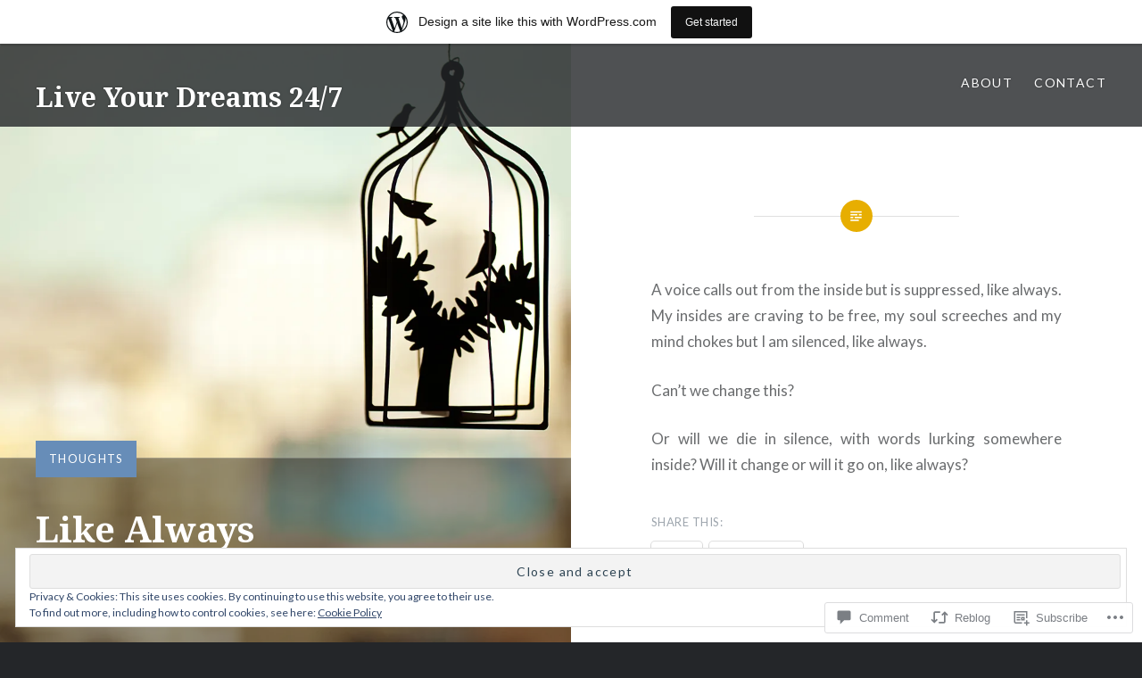

--- FILE ---
content_type: text/html; charset=UTF-8
request_url: https://liveyourdreams247.wordpress.com/2017/06/27/like-always/
body_size: 25300
content:
<!DOCTYPE html>
<html lang="en">
<head>
<meta charset="UTF-8">
<meta name="viewport" content="width=device-width, initial-scale=1">
<link rel="profile" href="http://gmpg.org/xfn/11">
<link rel="pingback" href="https://liveyourdreams247.wordpress.com/xmlrpc.php">

<title>Like Always &#8211; Live Your Dreams 24/7</title>
<meta name='robots' content='max-image-preview:large' />
<link rel='dns-prefetch' href='//s0.wp.com' />
<link rel='dns-prefetch' href='//widgets.wp.com' />
<link rel='dns-prefetch' href='//wordpress.com' />
<link rel='dns-prefetch' href='//fonts-api.wp.com' />
<link rel='dns-prefetch' href='//af.pubmine.com' />
<link rel="alternate" type="application/rss+xml" title="Live Your Dreams 24/7 &raquo; Feed" href="https://liveyourdreams247.wordpress.com/feed/" />
<link rel="alternate" type="application/rss+xml" title="Live Your Dreams 24/7 &raquo; Comments Feed" href="https://liveyourdreams247.wordpress.com/comments/feed/" />
<link rel="alternate" type="application/rss+xml" title="Live Your Dreams 24/7 &raquo; Like Always Comments Feed" href="https://liveyourdreams247.wordpress.com/2017/06/27/like-always/feed/" />
	<script type="text/javascript">
		/* <![CDATA[ */
		function addLoadEvent(func) {
			var oldonload = window.onload;
			if (typeof window.onload != 'function') {
				window.onload = func;
			} else {
				window.onload = function () {
					oldonload();
					func();
				}
			}
		}
		/* ]]> */
	</script>
	<link crossorigin='anonymous' rel='stylesheet' id='all-css-0-1' href='/_static/??-eJxtjEsOwjAMRC9EMBUoiAXiLG6wojTOR7WjiNuTdoGEYDkz7w30alzJSlkhNVO5+ZAFenh6UgFqYy0xkGHsoJQqo5KA6Ivp6EQO8P+AQxzYQlrRRbOnH3zm4j9CwjWShuzNjCsM9LvZ5Ee6T1c72cvpZs/LG8VZRLg=&cssminify=yes' type='text/css' media='all' />
<style id='wp-emoji-styles-inline-css'>

	img.wp-smiley, img.emoji {
		display: inline !important;
		border: none !important;
		box-shadow: none !important;
		height: 1em !important;
		width: 1em !important;
		margin: 0 0.07em !important;
		vertical-align: -0.1em !important;
		background: none !important;
		padding: 0 !important;
	}
/*# sourceURL=wp-emoji-styles-inline-css */
</style>
<link crossorigin='anonymous' rel='stylesheet' id='all-css-2-1' href='/wp-content/plugins/gutenberg-core/v22.4.0/build/styles/block-library/style.min.css?m=1768935615i&cssminify=yes' type='text/css' media='all' />
<style id='wp-block-library-inline-css'>
.has-text-align-justify {
	text-align:justify;
}
.has-text-align-justify{text-align:justify;}

/*# sourceURL=wp-block-library-inline-css */
</style><style id='global-styles-inline-css'>
:root{--wp--preset--aspect-ratio--square: 1;--wp--preset--aspect-ratio--4-3: 4/3;--wp--preset--aspect-ratio--3-4: 3/4;--wp--preset--aspect-ratio--3-2: 3/2;--wp--preset--aspect-ratio--2-3: 2/3;--wp--preset--aspect-ratio--16-9: 16/9;--wp--preset--aspect-ratio--9-16: 9/16;--wp--preset--color--black: #000000;--wp--preset--color--cyan-bluish-gray: #abb8c3;--wp--preset--color--white: #ffffff;--wp--preset--color--pale-pink: #f78da7;--wp--preset--color--vivid-red: #cf2e2e;--wp--preset--color--luminous-vivid-orange: #ff6900;--wp--preset--color--luminous-vivid-amber: #fcb900;--wp--preset--color--light-green-cyan: #7bdcb5;--wp--preset--color--vivid-green-cyan: #00d084;--wp--preset--color--pale-cyan-blue: #8ed1fc;--wp--preset--color--vivid-cyan-blue: #0693e3;--wp--preset--color--vivid-purple: #9b51e0;--wp--preset--gradient--vivid-cyan-blue-to-vivid-purple: linear-gradient(135deg,rgb(6,147,227) 0%,rgb(155,81,224) 100%);--wp--preset--gradient--light-green-cyan-to-vivid-green-cyan: linear-gradient(135deg,rgb(122,220,180) 0%,rgb(0,208,130) 100%);--wp--preset--gradient--luminous-vivid-amber-to-luminous-vivid-orange: linear-gradient(135deg,rgb(252,185,0) 0%,rgb(255,105,0) 100%);--wp--preset--gradient--luminous-vivid-orange-to-vivid-red: linear-gradient(135deg,rgb(255,105,0) 0%,rgb(207,46,46) 100%);--wp--preset--gradient--very-light-gray-to-cyan-bluish-gray: linear-gradient(135deg,rgb(238,238,238) 0%,rgb(169,184,195) 100%);--wp--preset--gradient--cool-to-warm-spectrum: linear-gradient(135deg,rgb(74,234,220) 0%,rgb(151,120,209) 20%,rgb(207,42,186) 40%,rgb(238,44,130) 60%,rgb(251,105,98) 80%,rgb(254,248,76) 100%);--wp--preset--gradient--blush-light-purple: linear-gradient(135deg,rgb(255,206,236) 0%,rgb(152,150,240) 100%);--wp--preset--gradient--blush-bordeaux: linear-gradient(135deg,rgb(254,205,165) 0%,rgb(254,45,45) 50%,rgb(107,0,62) 100%);--wp--preset--gradient--luminous-dusk: linear-gradient(135deg,rgb(255,203,112) 0%,rgb(199,81,192) 50%,rgb(65,88,208) 100%);--wp--preset--gradient--pale-ocean: linear-gradient(135deg,rgb(255,245,203) 0%,rgb(182,227,212) 50%,rgb(51,167,181) 100%);--wp--preset--gradient--electric-grass: linear-gradient(135deg,rgb(202,248,128) 0%,rgb(113,206,126) 100%);--wp--preset--gradient--midnight: linear-gradient(135deg,rgb(2,3,129) 0%,rgb(40,116,252) 100%);--wp--preset--font-size--small: 13px;--wp--preset--font-size--medium: 20px;--wp--preset--font-size--large: 36px;--wp--preset--font-size--x-large: 42px;--wp--preset--font-family--albert-sans: 'Albert Sans', sans-serif;--wp--preset--font-family--alegreya: Alegreya, serif;--wp--preset--font-family--arvo: Arvo, serif;--wp--preset--font-family--bodoni-moda: 'Bodoni Moda', serif;--wp--preset--font-family--bricolage-grotesque: 'Bricolage Grotesque', sans-serif;--wp--preset--font-family--cabin: Cabin, sans-serif;--wp--preset--font-family--chivo: Chivo, sans-serif;--wp--preset--font-family--commissioner: Commissioner, sans-serif;--wp--preset--font-family--cormorant: Cormorant, serif;--wp--preset--font-family--courier-prime: 'Courier Prime', monospace;--wp--preset--font-family--crimson-pro: 'Crimson Pro', serif;--wp--preset--font-family--dm-mono: 'DM Mono', monospace;--wp--preset--font-family--dm-sans: 'DM Sans', sans-serif;--wp--preset--font-family--dm-serif-display: 'DM Serif Display', serif;--wp--preset--font-family--domine: Domine, serif;--wp--preset--font-family--eb-garamond: 'EB Garamond', serif;--wp--preset--font-family--epilogue: Epilogue, sans-serif;--wp--preset--font-family--fahkwang: Fahkwang, sans-serif;--wp--preset--font-family--figtree: Figtree, sans-serif;--wp--preset--font-family--fira-sans: 'Fira Sans', sans-serif;--wp--preset--font-family--fjalla-one: 'Fjalla One', sans-serif;--wp--preset--font-family--fraunces: Fraunces, serif;--wp--preset--font-family--gabarito: Gabarito, system-ui;--wp--preset--font-family--ibm-plex-mono: 'IBM Plex Mono', monospace;--wp--preset--font-family--ibm-plex-sans: 'IBM Plex Sans', sans-serif;--wp--preset--font-family--ibarra-real-nova: 'Ibarra Real Nova', serif;--wp--preset--font-family--instrument-serif: 'Instrument Serif', serif;--wp--preset--font-family--inter: Inter, sans-serif;--wp--preset--font-family--josefin-sans: 'Josefin Sans', sans-serif;--wp--preset--font-family--jost: Jost, sans-serif;--wp--preset--font-family--libre-baskerville: 'Libre Baskerville', serif;--wp--preset--font-family--libre-franklin: 'Libre Franklin', sans-serif;--wp--preset--font-family--literata: Literata, serif;--wp--preset--font-family--lora: Lora, serif;--wp--preset--font-family--merriweather: Merriweather, serif;--wp--preset--font-family--montserrat: Montserrat, sans-serif;--wp--preset--font-family--newsreader: Newsreader, serif;--wp--preset--font-family--noto-sans-mono: 'Noto Sans Mono', sans-serif;--wp--preset--font-family--nunito: Nunito, sans-serif;--wp--preset--font-family--open-sans: 'Open Sans', sans-serif;--wp--preset--font-family--overpass: Overpass, sans-serif;--wp--preset--font-family--pt-serif: 'PT Serif', serif;--wp--preset--font-family--petrona: Petrona, serif;--wp--preset--font-family--piazzolla: Piazzolla, serif;--wp--preset--font-family--playfair-display: 'Playfair Display', serif;--wp--preset--font-family--plus-jakarta-sans: 'Plus Jakarta Sans', sans-serif;--wp--preset--font-family--poppins: Poppins, sans-serif;--wp--preset--font-family--raleway: Raleway, sans-serif;--wp--preset--font-family--roboto: Roboto, sans-serif;--wp--preset--font-family--roboto-slab: 'Roboto Slab', serif;--wp--preset--font-family--rubik: Rubik, sans-serif;--wp--preset--font-family--rufina: Rufina, serif;--wp--preset--font-family--sora: Sora, sans-serif;--wp--preset--font-family--source-sans-3: 'Source Sans 3', sans-serif;--wp--preset--font-family--source-serif-4: 'Source Serif 4', serif;--wp--preset--font-family--space-mono: 'Space Mono', monospace;--wp--preset--font-family--syne: Syne, sans-serif;--wp--preset--font-family--texturina: Texturina, serif;--wp--preset--font-family--urbanist: Urbanist, sans-serif;--wp--preset--font-family--work-sans: 'Work Sans', sans-serif;--wp--preset--spacing--20: 0.44rem;--wp--preset--spacing--30: 0.67rem;--wp--preset--spacing--40: 1rem;--wp--preset--spacing--50: 1.5rem;--wp--preset--spacing--60: 2.25rem;--wp--preset--spacing--70: 3.38rem;--wp--preset--spacing--80: 5.06rem;--wp--preset--shadow--natural: 6px 6px 9px rgba(0, 0, 0, 0.2);--wp--preset--shadow--deep: 12px 12px 50px rgba(0, 0, 0, 0.4);--wp--preset--shadow--sharp: 6px 6px 0px rgba(0, 0, 0, 0.2);--wp--preset--shadow--outlined: 6px 6px 0px -3px rgb(255, 255, 255), 6px 6px rgb(0, 0, 0);--wp--preset--shadow--crisp: 6px 6px 0px rgb(0, 0, 0);}:where(body) { margin: 0; }:where(.is-layout-flex){gap: 0.5em;}:where(.is-layout-grid){gap: 0.5em;}body .is-layout-flex{display: flex;}.is-layout-flex{flex-wrap: wrap;align-items: center;}.is-layout-flex > :is(*, div){margin: 0;}body .is-layout-grid{display: grid;}.is-layout-grid > :is(*, div){margin: 0;}body{padding-top: 0px;padding-right: 0px;padding-bottom: 0px;padding-left: 0px;}:root :where(.wp-element-button, .wp-block-button__link){background-color: #32373c;border-width: 0;color: #fff;font-family: inherit;font-size: inherit;font-style: inherit;font-weight: inherit;letter-spacing: inherit;line-height: inherit;padding-top: calc(0.667em + 2px);padding-right: calc(1.333em + 2px);padding-bottom: calc(0.667em + 2px);padding-left: calc(1.333em + 2px);text-decoration: none;text-transform: inherit;}.has-black-color{color: var(--wp--preset--color--black) !important;}.has-cyan-bluish-gray-color{color: var(--wp--preset--color--cyan-bluish-gray) !important;}.has-white-color{color: var(--wp--preset--color--white) !important;}.has-pale-pink-color{color: var(--wp--preset--color--pale-pink) !important;}.has-vivid-red-color{color: var(--wp--preset--color--vivid-red) !important;}.has-luminous-vivid-orange-color{color: var(--wp--preset--color--luminous-vivid-orange) !important;}.has-luminous-vivid-amber-color{color: var(--wp--preset--color--luminous-vivid-amber) !important;}.has-light-green-cyan-color{color: var(--wp--preset--color--light-green-cyan) !important;}.has-vivid-green-cyan-color{color: var(--wp--preset--color--vivid-green-cyan) !important;}.has-pale-cyan-blue-color{color: var(--wp--preset--color--pale-cyan-blue) !important;}.has-vivid-cyan-blue-color{color: var(--wp--preset--color--vivid-cyan-blue) !important;}.has-vivid-purple-color{color: var(--wp--preset--color--vivid-purple) !important;}.has-black-background-color{background-color: var(--wp--preset--color--black) !important;}.has-cyan-bluish-gray-background-color{background-color: var(--wp--preset--color--cyan-bluish-gray) !important;}.has-white-background-color{background-color: var(--wp--preset--color--white) !important;}.has-pale-pink-background-color{background-color: var(--wp--preset--color--pale-pink) !important;}.has-vivid-red-background-color{background-color: var(--wp--preset--color--vivid-red) !important;}.has-luminous-vivid-orange-background-color{background-color: var(--wp--preset--color--luminous-vivid-orange) !important;}.has-luminous-vivid-amber-background-color{background-color: var(--wp--preset--color--luminous-vivid-amber) !important;}.has-light-green-cyan-background-color{background-color: var(--wp--preset--color--light-green-cyan) !important;}.has-vivid-green-cyan-background-color{background-color: var(--wp--preset--color--vivid-green-cyan) !important;}.has-pale-cyan-blue-background-color{background-color: var(--wp--preset--color--pale-cyan-blue) !important;}.has-vivid-cyan-blue-background-color{background-color: var(--wp--preset--color--vivid-cyan-blue) !important;}.has-vivid-purple-background-color{background-color: var(--wp--preset--color--vivid-purple) !important;}.has-black-border-color{border-color: var(--wp--preset--color--black) !important;}.has-cyan-bluish-gray-border-color{border-color: var(--wp--preset--color--cyan-bluish-gray) !important;}.has-white-border-color{border-color: var(--wp--preset--color--white) !important;}.has-pale-pink-border-color{border-color: var(--wp--preset--color--pale-pink) !important;}.has-vivid-red-border-color{border-color: var(--wp--preset--color--vivid-red) !important;}.has-luminous-vivid-orange-border-color{border-color: var(--wp--preset--color--luminous-vivid-orange) !important;}.has-luminous-vivid-amber-border-color{border-color: var(--wp--preset--color--luminous-vivid-amber) !important;}.has-light-green-cyan-border-color{border-color: var(--wp--preset--color--light-green-cyan) !important;}.has-vivid-green-cyan-border-color{border-color: var(--wp--preset--color--vivid-green-cyan) !important;}.has-pale-cyan-blue-border-color{border-color: var(--wp--preset--color--pale-cyan-blue) !important;}.has-vivid-cyan-blue-border-color{border-color: var(--wp--preset--color--vivid-cyan-blue) !important;}.has-vivid-purple-border-color{border-color: var(--wp--preset--color--vivid-purple) !important;}.has-vivid-cyan-blue-to-vivid-purple-gradient-background{background: var(--wp--preset--gradient--vivid-cyan-blue-to-vivid-purple) !important;}.has-light-green-cyan-to-vivid-green-cyan-gradient-background{background: var(--wp--preset--gradient--light-green-cyan-to-vivid-green-cyan) !important;}.has-luminous-vivid-amber-to-luminous-vivid-orange-gradient-background{background: var(--wp--preset--gradient--luminous-vivid-amber-to-luminous-vivid-orange) !important;}.has-luminous-vivid-orange-to-vivid-red-gradient-background{background: var(--wp--preset--gradient--luminous-vivid-orange-to-vivid-red) !important;}.has-very-light-gray-to-cyan-bluish-gray-gradient-background{background: var(--wp--preset--gradient--very-light-gray-to-cyan-bluish-gray) !important;}.has-cool-to-warm-spectrum-gradient-background{background: var(--wp--preset--gradient--cool-to-warm-spectrum) !important;}.has-blush-light-purple-gradient-background{background: var(--wp--preset--gradient--blush-light-purple) !important;}.has-blush-bordeaux-gradient-background{background: var(--wp--preset--gradient--blush-bordeaux) !important;}.has-luminous-dusk-gradient-background{background: var(--wp--preset--gradient--luminous-dusk) !important;}.has-pale-ocean-gradient-background{background: var(--wp--preset--gradient--pale-ocean) !important;}.has-electric-grass-gradient-background{background: var(--wp--preset--gradient--electric-grass) !important;}.has-midnight-gradient-background{background: var(--wp--preset--gradient--midnight) !important;}.has-small-font-size{font-size: var(--wp--preset--font-size--small) !important;}.has-medium-font-size{font-size: var(--wp--preset--font-size--medium) !important;}.has-large-font-size{font-size: var(--wp--preset--font-size--large) !important;}.has-x-large-font-size{font-size: var(--wp--preset--font-size--x-large) !important;}.has-albert-sans-font-family{font-family: var(--wp--preset--font-family--albert-sans) !important;}.has-alegreya-font-family{font-family: var(--wp--preset--font-family--alegreya) !important;}.has-arvo-font-family{font-family: var(--wp--preset--font-family--arvo) !important;}.has-bodoni-moda-font-family{font-family: var(--wp--preset--font-family--bodoni-moda) !important;}.has-bricolage-grotesque-font-family{font-family: var(--wp--preset--font-family--bricolage-grotesque) !important;}.has-cabin-font-family{font-family: var(--wp--preset--font-family--cabin) !important;}.has-chivo-font-family{font-family: var(--wp--preset--font-family--chivo) !important;}.has-commissioner-font-family{font-family: var(--wp--preset--font-family--commissioner) !important;}.has-cormorant-font-family{font-family: var(--wp--preset--font-family--cormorant) !important;}.has-courier-prime-font-family{font-family: var(--wp--preset--font-family--courier-prime) !important;}.has-crimson-pro-font-family{font-family: var(--wp--preset--font-family--crimson-pro) !important;}.has-dm-mono-font-family{font-family: var(--wp--preset--font-family--dm-mono) !important;}.has-dm-sans-font-family{font-family: var(--wp--preset--font-family--dm-sans) !important;}.has-dm-serif-display-font-family{font-family: var(--wp--preset--font-family--dm-serif-display) !important;}.has-domine-font-family{font-family: var(--wp--preset--font-family--domine) !important;}.has-eb-garamond-font-family{font-family: var(--wp--preset--font-family--eb-garamond) !important;}.has-epilogue-font-family{font-family: var(--wp--preset--font-family--epilogue) !important;}.has-fahkwang-font-family{font-family: var(--wp--preset--font-family--fahkwang) !important;}.has-figtree-font-family{font-family: var(--wp--preset--font-family--figtree) !important;}.has-fira-sans-font-family{font-family: var(--wp--preset--font-family--fira-sans) !important;}.has-fjalla-one-font-family{font-family: var(--wp--preset--font-family--fjalla-one) !important;}.has-fraunces-font-family{font-family: var(--wp--preset--font-family--fraunces) !important;}.has-gabarito-font-family{font-family: var(--wp--preset--font-family--gabarito) !important;}.has-ibm-plex-mono-font-family{font-family: var(--wp--preset--font-family--ibm-plex-mono) !important;}.has-ibm-plex-sans-font-family{font-family: var(--wp--preset--font-family--ibm-plex-sans) !important;}.has-ibarra-real-nova-font-family{font-family: var(--wp--preset--font-family--ibarra-real-nova) !important;}.has-instrument-serif-font-family{font-family: var(--wp--preset--font-family--instrument-serif) !important;}.has-inter-font-family{font-family: var(--wp--preset--font-family--inter) !important;}.has-josefin-sans-font-family{font-family: var(--wp--preset--font-family--josefin-sans) !important;}.has-jost-font-family{font-family: var(--wp--preset--font-family--jost) !important;}.has-libre-baskerville-font-family{font-family: var(--wp--preset--font-family--libre-baskerville) !important;}.has-libre-franklin-font-family{font-family: var(--wp--preset--font-family--libre-franklin) !important;}.has-literata-font-family{font-family: var(--wp--preset--font-family--literata) !important;}.has-lora-font-family{font-family: var(--wp--preset--font-family--lora) !important;}.has-merriweather-font-family{font-family: var(--wp--preset--font-family--merriweather) !important;}.has-montserrat-font-family{font-family: var(--wp--preset--font-family--montserrat) !important;}.has-newsreader-font-family{font-family: var(--wp--preset--font-family--newsreader) !important;}.has-noto-sans-mono-font-family{font-family: var(--wp--preset--font-family--noto-sans-mono) !important;}.has-nunito-font-family{font-family: var(--wp--preset--font-family--nunito) !important;}.has-open-sans-font-family{font-family: var(--wp--preset--font-family--open-sans) !important;}.has-overpass-font-family{font-family: var(--wp--preset--font-family--overpass) !important;}.has-pt-serif-font-family{font-family: var(--wp--preset--font-family--pt-serif) !important;}.has-petrona-font-family{font-family: var(--wp--preset--font-family--petrona) !important;}.has-piazzolla-font-family{font-family: var(--wp--preset--font-family--piazzolla) !important;}.has-playfair-display-font-family{font-family: var(--wp--preset--font-family--playfair-display) !important;}.has-plus-jakarta-sans-font-family{font-family: var(--wp--preset--font-family--plus-jakarta-sans) !important;}.has-poppins-font-family{font-family: var(--wp--preset--font-family--poppins) !important;}.has-raleway-font-family{font-family: var(--wp--preset--font-family--raleway) !important;}.has-roboto-font-family{font-family: var(--wp--preset--font-family--roboto) !important;}.has-roboto-slab-font-family{font-family: var(--wp--preset--font-family--roboto-slab) !important;}.has-rubik-font-family{font-family: var(--wp--preset--font-family--rubik) !important;}.has-rufina-font-family{font-family: var(--wp--preset--font-family--rufina) !important;}.has-sora-font-family{font-family: var(--wp--preset--font-family--sora) !important;}.has-source-sans-3-font-family{font-family: var(--wp--preset--font-family--source-sans-3) !important;}.has-source-serif-4-font-family{font-family: var(--wp--preset--font-family--source-serif-4) !important;}.has-space-mono-font-family{font-family: var(--wp--preset--font-family--space-mono) !important;}.has-syne-font-family{font-family: var(--wp--preset--font-family--syne) !important;}.has-texturina-font-family{font-family: var(--wp--preset--font-family--texturina) !important;}.has-urbanist-font-family{font-family: var(--wp--preset--font-family--urbanist) !important;}.has-work-sans-font-family{font-family: var(--wp--preset--font-family--work-sans) !important;}
/*# sourceURL=global-styles-inline-css */
</style>

<style id='classic-theme-styles-inline-css'>
.wp-block-button__link{background-color:#32373c;border-radius:9999px;box-shadow:none;color:#fff;font-size:1.125em;padding:calc(.667em + 2px) calc(1.333em + 2px);text-decoration:none}.wp-block-file__button{background:#32373c;color:#fff}.wp-block-accordion-heading{margin:0}.wp-block-accordion-heading__toggle{background-color:inherit!important;color:inherit!important}.wp-block-accordion-heading__toggle:not(:focus-visible){outline:none}.wp-block-accordion-heading__toggle:focus,.wp-block-accordion-heading__toggle:hover{background-color:inherit!important;border:none;box-shadow:none;color:inherit;padding:var(--wp--preset--spacing--20,1em) 0;text-decoration:none}.wp-block-accordion-heading__toggle:focus-visible{outline:auto;outline-offset:0}
/*# sourceURL=/wp-content/plugins/gutenberg-core/v22.4.0/build/styles/block-library/classic.min.css */
</style>
<link crossorigin='anonymous' rel='stylesheet' id='all-css-4-1' href='/_static/??-eJx9j9sOwjAIhl/[base64]&cssminify=yes' type='text/css' media='all' />
<link rel='stylesheet' id='verbum-gutenberg-css-css' href='https://widgets.wp.com/verbum-block-editor/block-editor.css?ver=1738686361' media='all' />
<link crossorigin='anonymous' rel='stylesheet' id='all-css-6-1' href='/_static/??-eJxtjFEOQDAQRC+kNqjwI44i0mxksbuNVlxfhfgQfzNvMg8Ob5xKRInAu/HrPpEEcMqckFlpwdTCh+SJZEAgGim9wxvu4d85Y/SjW54OrCowkDiYUHC7Pb/xkvbcFU1dla1tCjufuEdDvg==&cssminify=yes' type='text/css' media='all' />
<link rel='stylesheet' id='dyad-fonts-css' href='https://fonts-api.wp.com/css?family=Lato%3A400%2C400italic%2C700%2C700italic%7CNoto+Serif%3A400%2C400italic%2C700%2C700italic&#038;subset=latin%2Clatin-ext' media='all' />
<link crossorigin='anonymous' rel='stylesheet' id='all-css-8-1' href='/_static/??-eJx9y90KwjAMhuEbsgaR/ZyI19JlsVbSpCwtY3e/jZ0ows6+F54P5uxQpZAUKG9KZJDrAOPiR7CyMF3R7AInKgoe0s0ZNf35VF3mGqIYTDSwhm0G2NRXnp0CqWNFX6LKT7gX+zjt12d63Lq2a5vm3vefFeC6Tek=&cssminify=yes' type='text/css' media='all' />
<style id='jetpack-global-styles-frontend-style-inline-css'>
:root { --font-headings: unset; --font-base: unset; --font-headings-default: -apple-system,BlinkMacSystemFont,"Segoe UI",Roboto,Oxygen-Sans,Ubuntu,Cantarell,"Helvetica Neue",sans-serif; --font-base-default: -apple-system,BlinkMacSystemFont,"Segoe UI",Roboto,Oxygen-Sans,Ubuntu,Cantarell,"Helvetica Neue",sans-serif;}
/*# sourceURL=jetpack-global-styles-frontend-style-inline-css */
</style>
<link crossorigin='anonymous' rel='stylesheet' id='all-css-10-1' href='/_static/??-eJyNjcEKwjAQRH/IuFRT6kX8FNkmS5K6yQY3Qfx7bfEiXrwM82B4A49qnJRGpUHupnIPqSgs1Cq624chi6zhO5OCRryTR++fW00l7J3qDv43XVNxoOISsmEJol/wY2uR8vs3WggsM/I6uOTzMI3Hw8lOg11eUT1JKA==&cssminify=yes' type='text/css' media='all' />
<script type="text/javascript" id="wpcom-actionbar-placeholder-js-extra">
/* <![CDATA[ */
var actionbardata = {"siteID":"121915953","postID":"975","siteURL":"https://liveyourdreams247.wordpress.com","xhrURL":"https://liveyourdreams247.wordpress.com/wp-admin/admin-ajax.php","nonce":"517de47012","isLoggedIn":"","statusMessage":"","subsEmailDefault":"instantly","proxyScriptUrl":"https://s0.wp.com/wp-content/js/wpcom-proxy-request.js?m=1513050504i&amp;ver=20211021","shortlink":"https://wp.me/p8fxUl-fJ","i18n":{"followedText":"New posts from this site will now appear in your \u003Ca href=\"https://wordpress.com/reader\"\u003EReader\u003C/a\u003E","foldBar":"Collapse this bar","unfoldBar":"Expand this bar","shortLinkCopied":"Shortlink copied to clipboard."}};
//# sourceURL=wpcom-actionbar-placeholder-js-extra
/* ]]> */
</script>
<script type="text/javascript" id="jetpack-mu-wpcom-settings-js-before">
/* <![CDATA[ */
var JETPACK_MU_WPCOM_SETTINGS = {"assetsUrl":"https://s0.wp.com/wp-content/mu-plugins/jetpack-mu-wpcom-plugin/moon/jetpack_vendor/automattic/jetpack-mu-wpcom/src/build/"};
//# sourceURL=jetpack-mu-wpcom-settings-js-before
/* ]]> */
</script>
<script crossorigin='anonymous' type='text/javascript'  src='/_static/??-eJyFjcsOwiAQRX/I6dSa+lgYvwWBEAgMOAPW/n3bqIk7V2dxT87FqYDOVC1VDIIcKxTOr7kLssN186RjM1a2MTya5fmDLnn6K0HyjlW1v/L37R6zgxKb8yQ4ZTbKCOioRN4hnQo+hw1AmcCZwmvilq7709CPh/54voQFmNpFWg=='></script>
<script type="text/javascript" id="rlt-proxy-js-after">
/* <![CDATA[ */
	rltInitialize( {"token":null,"iframeOrigins":["https:\/\/widgets.wp.com"]} );
//# sourceURL=rlt-proxy-js-after
/* ]]> */
</script>
<link rel="EditURI" type="application/rsd+xml" title="RSD" href="https://liveyourdreams247.wordpress.com/xmlrpc.php?rsd" />
<meta name="generator" content="WordPress.com" />
<link rel="canonical" href="https://liveyourdreams247.wordpress.com/2017/06/27/like-always/" />
<link rel='shortlink' href='https://wp.me/p8fxUl-fJ' />
<link rel="alternate" type="application/json+oembed" href="https://public-api.wordpress.com/oembed/?format=json&amp;url=https%3A%2F%2Fliveyourdreams247.wordpress.com%2F2017%2F06%2F27%2Flike-always%2F&amp;for=wpcom-auto-discovery" /><link rel="alternate" type="application/xml+oembed" href="https://public-api.wordpress.com/oembed/?format=xml&amp;url=https%3A%2F%2Fliveyourdreams247.wordpress.com%2F2017%2F06%2F27%2Flike-always%2F&amp;for=wpcom-auto-discovery" />
<!-- Jetpack Open Graph Tags -->
<meta property="og:type" content="article" />
<meta property="og:title" content="Like Always" />
<meta property="og:url" content="https://liveyourdreams247.wordpress.com/2017/06/27/like-always/" />
<meta property="og:description" content="A voice calls out from the inside but is suppressed, like always. My insides are craving to be free, my soul screeches and my mind chokes but I am silenced, like always. Can’t we change this? Or wi…" />
<meta property="article:published_time" content="2017-06-27T10:33:16+00:00" />
<meta property="article:modified_time" content="2017-06-27T10:33:17+00:00" />
<meta property="og:site_name" content="Live Your Dreams 24/7" />
<meta property="og:image" content="https://i0.wp.com/liveyourdreams247.wordpress.com/wp-content/uploads/2017/06/photography-artistic-wallpaperbackground-x-id.jpg?fit=1200%2C750&#038;ssl=1" />
<meta property="og:image:width" content="1200" />
<meta property="og:image:height" content="750" />
<meta property="og:image:alt" content="" />
<meta property="og:locale" content="en_US" />
<meta property="fb:app_id" content="249643311490" />
<meta property="article:publisher" content="https://www.facebook.com/WordPresscom" />
<meta name="twitter:text:title" content="Like Always" />
<meta name="twitter:image" content="https://i0.wp.com/liveyourdreams247.wordpress.com/wp-content/uploads/2017/06/photography-artistic-wallpaperbackground-x-id.jpg?fit=1200%2C750&#038;ssl=1&#038;w=640" />
<meta name="twitter:card" content="summary_large_image" />

<!-- End Jetpack Open Graph Tags -->
<link rel="shortcut icon" type="image/x-icon" href="https://s0.wp.com/i/favicon.ico?m=1713425267i" sizes="16x16 24x24 32x32 48x48" />
<link rel="icon" type="image/x-icon" href="https://s0.wp.com/i/favicon.ico?m=1713425267i" sizes="16x16 24x24 32x32 48x48" />
<link rel="apple-touch-icon" href="https://s0.wp.com/i/webclip.png?m=1713868326i" />
<link rel="search" type="application/opensearchdescription+xml" href="https://liveyourdreams247.wordpress.com/osd.xml" title="Live Your Dreams 24/7" />
<link rel="search" type="application/opensearchdescription+xml" href="https://s1.wp.com/opensearch.xml" title="WordPress.com" />
<meta name="description" content="A voice calls out from the inside but is suppressed, like always. My insides are craving to be free, my soul screeches and my mind chokes but I am silenced, like always. Can’t we change this? Or will we die in silence, with words lurking somewhere inside? Will it change or will it go on,&hellip;" />
<script type="text/javascript">
/* <![CDATA[ */
var wa_client = {}; wa_client.cmd = []; wa_client.config = { 'blog_id': 121915953, 'blog_language': 'en', 'is_wordads': false, 'hosting_type': 0, 'afp_account_id': null, 'afp_host_id': 5038568878849053, 'theme': 'pub/dyad', '_': { 'title': 'Advertisement', 'privacy_settings': 'Privacy Settings' }, 'formats': [ 'inline', 'belowpost', 'bottom_sticky', 'sidebar_sticky_right', 'sidebar', 'gutenberg_rectangle', 'gutenberg_leaderboard', 'gutenberg_mobile_leaderboard', 'gutenberg_skyscraper' ] };
/* ]]> */
</script>
		<script type="text/javascript">

			window.doNotSellCallback = function() {

				var linkElements = [
					'a[href="https://wordpress.com/?ref=footer_blog"]',
					'a[href="https://wordpress.com/?ref=footer_website"]',
					'a[href="https://wordpress.com/?ref=vertical_footer"]',
					'a[href^="https://wordpress.com/?ref=footer_segment_"]',
				].join(',');

				var dnsLink = document.createElement( 'a' );
				dnsLink.href = 'https://wordpress.com/advertising-program-optout/';
				dnsLink.classList.add( 'do-not-sell-link' );
				dnsLink.rel = 'nofollow';
				dnsLink.style.marginLeft = '0.5em';
				dnsLink.textContent = 'Do Not Sell or Share My Personal Information';

				var creditLinks = document.querySelectorAll( linkElements );

				if ( 0 === creditLinks.length ) {
					return false;
				}

				Array.prototype.forEach.call( creditLinks, function( el ) {
					el.insertAdjacentElement( 'afterend', dnsLink );
				});

				return true;
			};

		</script>
		<script type="text/javascript">
	window.google_analytics_uacct = "UA-52447-2";
</script>

<script type="text/javascript">
	var _gaq = _gaq || [];
	_gaq.push(['_setAccount', 'UA-52447-2']);
	_gaq.push(['_gat._anonymizeIp']);
	_gaq.push(['_setDomainName', 'wordpress.com']);
	_gaq.push(['_initData']);
	_gaq.push(['_trackPageview']);

	(function() {
		var ga = document.createElement('script'); ga.type = 'text/javascript'; ga.async = true;
		ga.src = ('https:' == document.location.protocol ? 'https://ssl' : 'http://www') + '.google-analytics.com/ga.js';
		(document.getElementsByTagName('head')[0] || document.getElementsByTagName('body')[0]).appendChild(ga);
	})();
</script>
</head>

<body class="wp-singular post-template-default single single-post postid-975 single-format-standard wp-theme-pubdyad customizer-styles-applied is-singular has-post-thumbnail no-js jetpack-reblog-enabled has-marketing-bar has-marketing-bar-theme-dyad">
<div id="page" class="hfeed site">
	<a class="skip-link screen-reader-text" href="#content">Skip to content</a>

	<header id="masthead" class="site-header" role="banner">
		<div class="site-branding">
			<a href="https://liveyourdreams247.wordpress.com/" class="site-logo-link" rel="home" itemprop="url"></a>			<h1 class="site-title">
				<a href="https://liveyourdreams247.wordpress.com/" rel="home">
					Live Your Dreams 24/7				</a>
			</h1>
			<p class="site-description"></p>
		</div><!-- .site-branding -->

		<nav id="site-navigation" class="main-navigation" role="navigation">
			<button class="menu-toggle" aria-controls="primary-menu" aria-expanded="false">Menu</button>
			<div id="primary-menu" class="menu"><ul>
<li class="page_item page-item-2"><a href="https://liveyourdreams247.wordpress.com/about/">About</a></li>
<li class="page_item page-item-3"><a href="https://liveyourdreams247.wordpress.com/contact/">Contact</a></li>
</ul></div>
		</nav>

	</header><!-- #masthead -->

	<div class="site-inner">

		
		<div id="content" class="site-content">

	<main id="primary" class="content-area" role="main">

		
			
<article id="post-975" class="post-975 post type-post status-publish format-standard has-post-thumbnail hentry category-thoughts tag-freedom tag-life tag-silence tag-thoughts">
			
		<div class="entry-media" style="background-image: url(https://liveyourdreams247.wordpress.com/wp-content/uploads/2017/06/photography-artistic-wallpaperbackground-x-id.jpg?w=960&#038;h=1200&#038;crop=1)">
			<div class="entry-media-thumb" style="background-image: url(https://liveyourdreams247.wordpress.com/wp-content/uploads/2017/06/photography-artistic-wallpaperbackground-x-id.jpg?w=960&#038;h=640&#038;crop=1); "></div>
		</div><!-- .entry-media -->
	

	<div class="entry-inner">

		<header class="entry-header">
			<div class="entry-meta">
				<span class="cat-links"><a href="https://liveyourdreams247.wordpress.com/category/thoughts/" rel="category tag">thoughts</a></span>			</div><!-- .entry-meta -->

			<h1 class="entry-title">Like Always</h1>
			<div class="entry-posted">
				<div class="posted-info"><span class="byline">Posted by <span class="author vcard"><a class="url fn n" href="https://liveyourdreams247.wordpress.com/author/liveyourdreams247/">Yamini</a></span></span><span class="posted-on"> <span class="date-published-word">on</span> <a href="https://liveyourdreams247.wordpress.com/2017/06/27/like-always/" rel="bookmark"><time class="entry-date published" datetime="2017-06-27T10:33:16+00:00">June 27, 2017</time><time class="updated" datetime="2017-06-27T10:33:17+00:00">June 27, 2017</time></a></span></div>			</div><!-- .entry-posted -->
		</header><!-- .entry-header -->

		<div class="entry-content">
			<p style="text-align:justify;">A voice calls out from the inside but is suppressed, like always. My insides are craving to be free, my soul screeches and my mind chokes but I am silenced, like always.</p>
<p style="text-align:justify;">Can’t we change this?</p>
<p style="text-align:justify;">Or will we die in silence, with words lurking somewhere inside? Will it change or will it go on, like always?</p>
<div id="atatags-370373-697575165e6b7">
		<script type="text/javascript">
			__ATA = window.__ATA || {};
			__ATA.cmd = window.__ATA.cmd || [];
			__ATA.cmd.push(function() {
				__ATA.initVideoSlot('atatags-370373-697575165e6b7', {
					sectionId: '370373',
					format: 'inread'
				});
			});
		</script>
	</div><span id="wordads-inline-marker" style="display: none;"></span><div id="jp-post-flair" class="sharedaddy sd-like-enabled sd-sharing-enabled"><div class="sharedaddy sd-sharing-enabled"><div class="robots-nocontent sd-block sd-social sd-social-icon-text sd-sharing"><h3 class="sd-title">Share this:</h3><div class="sd-content"><ul><li class="share-twitter"><a rel="nofollow noopener noreferrer"
				data-shared="sharing-twitter-975"
				class="share-twitter sd-button share-icon"
				href="https://liveyourdreams247.wordpress.com/2017/06/27/like-always/?share=twitter"
				target="_blank"
				aria-labelledby="sharing-twitter-975"
				>
				<span id="sharing-twitter-975" hidden>Share on X (Opens in new window)</span>
				<span>X</span>
			</a></li><li class="share-facebook"><a rel="nofollow noopener noreferrer"
				data-shared="sharing-facebook-975"
				class="share-facebook sd-button share-icon"
				href="https://liveyourdreams247.wordpress.com/2017/06/27/like-always/?share=facebook"
				target="_blank"
				aria-labelledby="sharing-facebook-975"
				>
				<span id="sharing-facebook-975" hidden>Share on Facebook (Opens in new window)</span>
				<span>Facebook</span>
			</a></li><li class="share-end"></li></ul></div></div></div><div class='sharedaddy sd-block sd-like jetpack-likes-widget-wrapper jetpack-likes-widget-unloaded' id='like-post-wrapper-121915953-975-697575165ea84' data-src='//widgets.wp.com/likes/index.html?ver=20260125#blog_id=121915953&amp;post_id=975&amp;origin=liveyourdreams247.wordpress.com&amp;obj_id=121915953-975-697575165ea84' data-name='like-post-frame-121915953-975-697575165ea84' data-title='Like or Reblog'><div class='likes-widget-placeholder post-likes-widget-placeholder' style='height: 55px;'><span class='button'><span>Like</span></span> <span class='loading'>Loading...</span></div><span class='sd-text-color'></span><a class='sd-link-color'></a></div></div>					</div><!-- .entry-content -->

		<footer class="entry-footer"><div class="tags-links"><a href="https://liveyourdreams247.wordpress.com/tag/freedom/" rel="tag">freedom</a><a href="https://liveyourdreams247.wordpress.com/tag/life/" rel="tag">life</a><a href="https://liveyourdreams247.wordpress.com/tag/silence/" rel="tag">silence</a><a href="https://liveyourdreams247.wordpress.com/tag/thoughts/" rel="tag">thoughts</a></div></footer>	</div><!-- .entry-inner -->
</article><!-- #post-## -->


			
	<nav class="navigation post-navigation" aria-label="Posts">
		<h2 class="screen-reader-text">Post navigation</h2>
		<div class="nav-links"><div class="nav-previous"><a href="https://liveyourdreams247.wordpress.com/2017/06/24/the-last-survivor/" rel="prev"><div class="nav-previous"><span class="nav-subtitle">Previous Post</span> <span class="nav-title">The Last Survivor</span></div></a></div><div class="nav-next"><a href="https://liveyourdreams247.wordpress.com/2017/06/28/savage/" rel="next"><div class="nav-next"><span class="nav-subtitle">Next Post</span> <span class="nav-title">Savage</span></div></a></div></div>
	</nav>
		
		
<div class="comments-area-wrapper">

	<div id="comments" class="comments-area">

		
					<h2 class="comments-title">
				14 Comments
									<a href="#respond" class="add-comment-link">Add yours</a>
							</h2>

			
			<ol class="comment-list">
						<li class="comment byuser comment-author-ugurrbocegi even thread-even depth-1 parent" id="comment-2502">
				<div id="div-comment-2502" class="comment-body">
				<div class="comment-author vcard">
			<span class="avatar-container"><img referrerpolicy="no-referrer" alt='🐞uĞuR BöCeĞi🐞💕💋NaR-ı💋aŞK💕🐞LaDYBuG🐞💕💋FiRe oF💋LoVe💕🐞&#039;s avatar' src='https://2.gravatar.com/avatar/571ba83b1aa44e08929ea04a0ffc44be2960c950fafbd6b3cad48dcda834d484?s=100&#038;d=identicon&#038;r=G' srcset='https://2.gravatar.com/avatar/571ba83b1aa44e08929ea04a0ffc44be2960c950fafbd6b3cad48dcda834d484?s=100&#038;d=identicon&#038;r=G 1x, https://2.gravatar.com/avatar/571ba83b1aa44e08929ea04a0ffc44be2960c950fafbd6b3cad48dcda834d484?s=150&#038;d=identicon&#038;r=G 1.5x, https://2.gravatar.com/avatar/571ba83b1aa44e08929ea04a0ffc44be2960c950fafbd6b3cad48dcda834d484?s=200&#038;d=identicon&#038;r=G 2x, https://2.gravatar.com/avatar/571ba83b1aa44e08929ea04a0ffc44be2960c950fafbd6b3cad48dcda834d484?s=300&#038;d=identicon&#038;r=G 3x, https://2.gravatar.com/avatar/571ba83b1aa44e08929ea04a0ffc44be2960c950fafbd6b3cad48dcda834d484?s=400&#038;d=identicon&#038;r=G 4x' class='avatar avatar-100' height='100' width='100' loading='lazy' decoding='async' /></span>			<cite class="fn"><a href="http://ugurbocegisite.wordpress.com" class="url" rel="ugc external nofollow">🐞uĞuR BöCeĞi🐞💕💋NaR-ı💋aŞK💕🐞LaDYBuG🐞💕💋FiRe oF💋LoVe💕🐞</a></cite> <span class="says">says:</span>		</div>
		
		<div class="comment-meta commentmetadata">
			<a href="https://liveyourdreams247.wordpress.com/2017/06/27/like-always/#comment-2502">June 27, 2017 at 10:35 am</a>		</div>

		<p>Good morning 🐞</p>
<p id="comment-like-2502" data-liked=comment-not-liked class="comment-likes comment-not-liked"><a href="https://liveyourdreams247.wordpress.com/2017/06/27/like-always/?like_comment=2502&#038;_wpnonce=b429aac547" class="comment-like-link needs-login" rel="nofollow" data-blog="121915953"><span>Like</span></a><span id="comment-like-count-2502" class="comment-like-feedback">Liked by <a href="#" class="view-likers" data-like-count="1">1 person</a></span></p>

		<div class="reply"><a rel="nofollow" class="comment-reply-link" href="https://liveyourdreams247.wordpress.com/2017/06/27/like-always/?replytocom=2502#respond" data-commentid="2502" data-postid="975" data-belowelement="div-comment-2502" data-respondelement="respond" data-replyto="Reply to 🐞uĞuR BöCeĞi🐞💕💋NaR-ı💋aŞK💕🐞LaDYBuG🐞💕💋FiRe oF💋LoVe💕🐞" aria-label="Reply to 🐞uĞuR BöCeĞi🐞💕💋NaR-ı💋aŞK💕🐞LaDYBuG🐞💕💋FiRe oF💋LoVe💕🐞">Reply</a></div>
				</div>
				<ol class="children">
		<li class="comment byuser comment-author-liveyourdreams247 bypostauthor odd alt depth-2" id="comment-2505">
				<div id="div-comment-2505" class="comment-body">
				<div class="comment-author vcard">
			<span class="avatar-container"><img referrerpolicy="no-referrer" alt='Yamini&#039;s avatar' src='https://0.gravatar.com/avatar/340d9ee2b460ead0ebc2ccdaa1a23e136c3233b211f8a9876045f3b8e8c7d89f?s=100&#038;d=identicon&#038;r=G' srcset='https://0.gravatar.com/avatar/340d9ee2b460ead0ebc2ccdaa1a23e136c3233b211f8a9876045f3b8e8c7d89f?s=100&#038;d=identicon&#038;r=G 1x, https://0.gravatar.com/avatar/340d9ee2b460ead0ebc2ccdaa1a23e136c3233b211f8a9876045f3b8e8c7d89f?s=150&#038;d=identicon&#038;r=G 1.5x, https://0.gravatar.com/avatar/340d9ee2b460ead0ebc2ccdaa1a23e136c3233b211f8a9876045f3b8e8c7d89f?s=200&#038;d=identicon&#038;r=G 2x, https://0.gravatar.com/avatar/340d9ee2b460ead0ebc2ccdaa1a23e136c3233b211f8a9876045f3b8e8c7d89f?s=300&#038;d=identicon&#038;r=G 3x, https://0.gravatar.com/avatar/340d9ee2b460ead0ebc2ccdaa1a23e136c3233b211f8a9876045f3b8e8c7d89f?s=400&#038;d=identicon&#038;r=G 4x' class='avatar avatar-100' height='100' width='100' loading='lazy' decoding='async' /></span>			<cite class="fn"><a href="https://liveyourdreams247.wordpress.com" class="url" rel="ugc">Yamini</a></cite> <span class="says">says:</span>		</div>
		
		<div class="comment-meta commentmetadata">
			<a href="https://liveyourdreams247.wordpress.com/2017/06/27/like-always/#comment-2505">June 27, 2017 at 11:12 am</a>		</div>

		<p>😊 well its evening in my part of the world</p>
<p id="comment-like-2505" data-liked=comment-not-liked class="comment-likes comment-not-liked"><a href="https://liveyourdreams247.wordpress.com/2017/06/27/like-always/?like_comment=2505&#038;_wpnonce=dd675ed721" class="comment-like-link needs-login" rel="nofollow" data-blog="121915953"><span>Like</span></a><span id="comment-like-count-2505" class="comment-like-feedback">Liked by <a href="#" class="view-likers" data-like-count="1">1 person</a></span></p>

		<div class="reply"><a rel="nofollow" class="comment-reply-link" href="https://liveyourdreams247.wordpress.com/2017/06/27/like-always/?replytocom=2505#respond" data-commentid="2505" data-postid="975" data-belowelement="div-comment-2505" data-respondelement="respond" data-replyto="Reply to Yamini" aria-label="Reply to Yamini">Reply</a></div>
				</div>
				</li><!-- #comment-## -->
</ol><!-- .children -->
</li><!-- #comment-## -->
		<li class="comment byuser comment-author-hrexach even thread-odd thread-alt depth-1 parent" id="comment-2503">
				<div id="div-comment-2503" class="comment-body">
				<div class="comment-author vcard">
			<span class="avatar-container"><img referrerpolicy="no-referrer" alt='Dr. Rex&#039;s avatar' src='https://1.gravatar.com/avatar/4455668c485d97a21ddc9cf0e0aabda4100839bfbb0c15a0ae52c92a90b78d34?s=100&#038;d=identicon&#038;r=G' srcset='https://1.gravatar.com/avatar/4455668c485d97a21ddc9cf0e0aabda4100839bfbb0c15a0ae52c92a90b78d34?s=100&#038;d=identicon&#038;r=G 1x, https://1.gravatar.com/avatar/4455668c485d97a21ddc9cf0e0aabda4100839bfbb0c15a0ae52c92a90b78d34?s=150&#038;d=identicon&#038;r=G 1.5x, https://1.gravatar.com/avatar/4455668c485d97a21ddc9cf0e0aabda4100839bfbb0c15a0ae52c92a90b78d34?s=200&#038;d=identicon&#038;r=G 2x, https://1.gravatar.com/avatar/4455668c485d97a21ddc9cf0e0aabda4100839bfbb0c15a0ae52c92a90b78d34?s=300&#038;d=identicon&#038;r=G 3x, https://1.gravatar.com/avatar/4455668c485d97a21ddc9cf0e0aabda4100839bfbb0c15a0ae52c92a90b78d34?s=400&#038;d=identicon&#038;r=G 4x' class='avatar avatar-100' height='100' width='100' loading='lazy' decoding='async' /></span>			<cite class="fn"><a href="http://hrexach.wordpress.com" class="url" rel="ugc external nofollow">Dr. Rex</a></cite> <span class="says">says:</span>		</div>
		
		<div class="comment-meta commentmetadata">
			<a href="https://liveyourdreams247.wordpress.com/2017/06/27/like-always/#comment-2503">June 27, 2017 at 10:36 am</a>		</div>

		<p>Reblogged this on <a href="https://hrexach.wordpress.com/2017/06/27/like-always/" rel="nofollow">It Is What It Is</a> and commented:<br />
Like always &#8230; yearning to be free!! 🌺</p>
<p id="comment-like-2503" data-liked=comment-not-liked class="comment-likes comment-not-liked"><a href="https://liveyourdreams247.wordpress.com/2017/06/27/like-always/?like_comment=2503&#038;_wpnonce=546e9862b9" class="comment-like-link needs-login" rel="nofollow" data-blog="121915953"><span>Like</span></a><span id="comment-like-count-2503" class="comment-like-feedback">Liked by <a href="#" class="view-likers" data-like-count="1">1 person</a></span></p>

		<div class="reply"><a rel="nofollow" class="comment-reply-link" href="https://liveyourdreams247.wordpress.com/2017/06/27/like-always/?replytocom=2503#respond" data-commentid="2503" data-postid="975" data-belowelement="div-comment-2503" data-respondelement="respond" data-replyto="Reply to Dr. Rex" aria-label="Reply to Dr. Rex">Reply</a></div>
				</div>
				<ol class="children">
		<li class="comment byuser comment-author-liveyourdreams247 bypostauthor odd alt depth-2" id="comment-2504">
				<div id="div-comment-2504" class="comment-body">
				<div class="comment-author vcard">
			<span class="avatar-container"><img referrerpolicy="no-referrer" alt='Yamini&#039;s avatar' src='https://0.gravatar.com/avatar/340d9ee2b460ead0ebc2ccdaa1a23e136c3233b211f8a9876045f3b8e8c7d89f?s=100&#038;d=identicon&#038;r=G' srcset='https://0.gravatar.com/avatar/340d9ee2b460ead0ebc2ccdaa1a23e136c3233b211f8a9876045f3b8e8c7d89f?s=100&#038;d=identicon&#038;r=G 1x, https://0.gravatar.com/avatar/340d9ee2b460ead0ebc2ccdaa1a23e136c3233b211f8a9876045f3b8e8c7d89f?s=150&#038;d=identicon&#038;r=G 1.5x, https://0.gravatar.com/avatar/340d9ee2b460ead0ebc2ccdaa1a23e136c3233b211f8a9876045f3b8e8c7d89f?s=200&#038;d=identicon&#038;r=G 2x, https://0.gravatar.com/avatar/340d9ee2b460ead0ebc2ccdaa1a23e136c3233b211f8a9876045f3b8e8c7d89f?s=300&#038;d=identicon&#038;r=G 3x, https://0.gravatar.com/avatar/340d9ee2b460ead0ebc2ccdaa1a23e136c3233b211f8a9876045f3b8e8c7d89f?s=400&#038;d=identicon&#038;r=G 4x' class='avatar avatar-100' height='100' width='100' loading='lazy' decoding='async' /></span>			<cite class="fn"><a href="https://liveyourdreams247.wordpress.com" class="url" rel="ugc">Yamini</a></cite> <span class="says">says:</span>		</div>
		
		<div class="comment-meta commentmetadata">
			<a href="https://liveyourdreams247.wordpress.com/2017/06/27/like-always/#comment-2504">June 27, 2017 at 11:11 am</a>		</div>

		<p>😊</p>
<p id="comment-like-2504" data-liked=comment-not-liked class="comment-likes comment-not-liked"><a href="https://liveyourdreams247.wordpress.com/2017/06/27/like-always/?like_comment=2504&#038;_wpnonce=1cd439b707" class="comment-like-link needs-login" rel="nofollow" data-blog="121915953"><span>Like</span></a><span id="comment-like-count-2504" class="comment-like-feedback">Liked by <a href="#" class="view-likers" data-like-count="1">1 person</a></span></p>

		<div class="reply"><a rel="nofollow" class="comment-reply-link" href="https://liveyourdreams247.wordpress.com/2017/06/27/like-always/?replytocom=2504#respond" data-commentid="2504" data-postid="975" data-belowelement="div-comment-2504" data-respondelement="respond" data-replyto="Reply to Yamini" aria-label="Reply to Yamini">Reply</a></div>
				</div>
				</li><!-- #comment-## -->
</ol><!-- .children -->
</li><!-- #comment-## -->
		<li class="comment byuser comment-author-jerennazuto even thread-even depth-1 parent" id="comment-2506">
				<div id="div-comment-2506" class="comment-body">
				<div class="comment-author vcard">
			<span class="avatar-container"><img referrerpolicy="no-referrer" alt='Jay&#039;s avatar' src='https://1.gravatar.com/avatar/4a77df92412f68d0d87a71e0c5f087980c71cd54632ffd9b3372193d18a8ad1b?s=100&#038;d=identicon&#038;r=G' srcset='https://1.gravatar.com/avatar/4a77df92412f68d0d87a71e0c5f087980c71cd54632ffd9b3372193d18a8ad1b?s=100&#038;d=identicon&#038;r=G 1x, https://1.gravatar.com/avatar/4a77df92412f68d0d87a71e0c5f087980c71cd54632ffd9b3372193d18a8ad1b?s=150&#038;d=identicon&#038;r=G 1.5x, https://1.gravatar.com/avatar/4a77df92412f68d0d87a71e0c5f087980c71cd54632ffd9b3372193d18a8ad1b?s=200&#038;d=identicon&#038;r=G 2x, https://1.gravatar.com/avatar/4a77df92412f68d0d87a71e0c5f087980c71cd54632ffd9b3372193d18a8ad1b?s=300&#038;d=identicon&#038;r=G 3x, https://1.gravatar.com/avatar/4a77df92412f68d0d87a71e0c5f087980c71cd54632ffd9b3372193d18a8ad1b?s=400&#038;d=identicon&#038;r=G 4x' class='avatar avatar-100' height='100' width='100' loading='lazy' decoding='async' /></span>			<cite class="fn"><a href="http://itsallaboutnothingg.wordpress.com" class="url" rel="ugc external nofollow">jerennazuto</a></cite> <span class="says">says:</span>		</div>
		
		<div class="comment-meta commentmetadata">
			<a href="https://liveyourdreams247.wordpress.com/2017/06/27/like-always/#comment-2506">June 27, 2017 at 11:12 am</a>		</div>

		<p>Beautiful! I hope it&#8217;ll change! </p>
<p id="comment-like-2506" data-liked=comment-not-liked class="comment-likes comment-not-liked"><a href="https://liveyourdreams247.wordpress.com/2017/06/27/like-always/?like_comment=2506&#038;_wpnonce=ac4ee86dff" class="comment-like-link needs-login" rel="nofollow" data-blog="121915953"><span>Like</span></a><span id="comment-like-count-2506" class="comment-like-feedback">Liked by <a href="#" class="view-likers" data-like-count="1">1 person</a></span></p>

		<div class="reply"><a rel="nofollow" class="comment-reply-link" href="https://liveyourdreams247.wordpress.com/2017/06/27/like-always/?replytocom=2506#respond" data-commentid="2506" data-postid="975" data-belowelement="div-comment-2506" data-respondelement="respond" data-replyto="Reply to jerennazuto" aria-label="Reply to jerennazuto">Reply</a></div>
				</div>
				<ol class="children">
		<li class="comment byuser comment-author-liveyourdreams247 bypostauthor odd alt depth-2" id="comment-2507">
				<div id="div-comment-2507" class="comment-body">
				<div class="comment-author vcard">
			<span class="avatar-container"><img referrerpolicy="no-referrer" alt='Yamini&#039;s avatar' src='https://0.gravatar.com/avatar/340d9ee2b460ead0ebc2ccdaa1a23e136c3233b211f8a9876045f3b8e8c7d89f?s=100&#038;d=identicon&#038;r=G' srcset='https://0.gravatar.com/avatar/340d9ee2b460ead0ebc2ccdaa1a23e136c3233b211f8a9876045f3b8e8c7d89f?s=100&#038;d=identicon&#038;r=G 1x, https://0.gravatar.com/avatar/340d9ee2b460ead0ebc2ccdaa1a23e136c3233b211f8a9876045f3b8e8c7d89f?s=150&#038;d=identicon&#038;r=G 1.5x, https://0.gravatar.com/avatar/340d9ee2b460ead0ebc2ccdaa1a23e136c3233b211f8a9876045f3b8e8c7d89f?s=200&#038;d=identicon&#038;r=G 2x, https://0.gravatar.com/avatar/340d9ee2b460ead0ebc2ccdaa1a23e136c3233b211f8a9876045f3b8e8c7d89f?s=300&#038;d=identicon&#038;r=G 3x, https://0.gravatar.com/avatar/340d9ee2b460ead0ebc2ccdaa1a23e136c3233b211f8a9876045f3b8e8c7d89f?s=400&#038;d=identicon&#038;r=G 4x' class='avatar avatar-100' height='100' width='100' loading='lazy' decoding='async' /></span>			<cite class="fn"><a href="https://liveyourdreams247.wordpress.com" class="url" rel="ugc">Yamini</a></cite> <span class="says">says:</span>		</div>
		
		<div class="comment-meta commentmetadata">
			<a href="https://liveyourdreams247.wordpress.com/2017/06/27/like-always/#comment-2507">June 27, 2017 at 12:02 pm</a>		</div>

		<p>Thank you and I hope so too 😊</p>
<p id="comment-like-2507" data-liked=comment-not-liked class="comment-likes comment-not-liked"><a href="https://liveyourdreams247.wordpress.com/2017/06/27/like-always/?like_comment=2507&#038;_wpnonce=d30ee11d19" class="comment-like-link needs-login" rel="nofollow" data-blog="121915953"><span>Like</span></a><span id="comment-like-count-2507" class="comment-like-feedback">Liked by <a href="#" class="view-likers" data-like-count="1">1 person</a></span></p>

		<div class="reply"><a rel="nofollow" class="comment-reply-link" href="https://liveyourdreams247.wordpress.com/2017/06/27/like-always/?replytocom=2507#respond" data-commentid="2507" data-postid="975" data-belowelement="div-comment-2507" data-respondelement="respond" data-replyto="Reply to Yamini" aria-label="Reply to Yamini">Reply</a></div>
				</div>
				</li><!-- #comment-## -->
</ol><!-- .children -->
</li><!-- #comment-## -->
		<li class="comment byuser comment-author-kawsreflections even thread-odd thread-alt depth-1 parent" id="comment-2508">
				<div id="div-comment-2508" class="comment-body">
				<div class="comment-author vcard">
			<span class="avatar-container"><img referrerpolicy="no-referrer" alt='kawsreflections&#039;s avatar' src='https://1.gravatar.com/avatar/d3102eb9601da8707c9caaa5d802184536733fc6efa7335869815ede4c74cf61?s=100&#038;d=identicon&#038;r=G' srcset='https://1.gravatar.com/avatar/d3102eb9601da8707c9caaa5d802184536733fc6efa7335869815ede4c74cf61?s=100&#038;d=identicon&#038;r=G 1x, https://1.gravatar.com/avatar/d3102eb9601da8707c9caaa5d802184536733fc6efa7335869815ede4c74cf61?s=150&#038;d=identicon&#038;r=G 1.5x, https://1.gravatar.com/avatar/d3102eb9601da8707c9caaa5d802184536733fc6efa7335869815ede4c74cf61?s=200&#038;d=identicon&#038;r=G 2x, https://1.gravatar.com/avatar/d3102eb9601da8707c9caaa5d802184536733fc6efa7335869815ede4c74cf61?s=300&#038;d=identicon&#038;r=G 3x, https://1.gravatar.com/avatar/d3102eb9601da8707c9caaa5d802184536733fc6efa7335869815ede4c74cf61?s=400&#038;d=identicon&#038;r=G 4x' class='avatar avatar-100' height='100' width='100' loading='lazy' decoding='async' /></span>			<cite class="fn"><a href="http://kawsreflections.wordpress.com" class="url" rel="ugc external nofollow">kawsreflections</a></cite> <span class="says">says:</span>		</div>
		
		<div class="comment-meta commentmetadata">
			<a href="https://liveyourdreams247.wordpress.com/2017/06/27/like-always/#comment-2508">June 27, 2017 at 12:43 pm</a>		</div>

		<p>Beautiful. I love this. This one really made me think. I love it!!! Bravo my friend. Bravo!! Each piece will only get better and better. I&#8217;m so proud of you and for your writing.</p>
<p id="comment-like-2508" data-liked=comment-not-liked class="comment-likes comment-not-liked"><a href="https://liveyourdreams247.wordpress.com/2017/06/27/like-always/?like_comment=2508&#038;_wpnonce=46597d7293" class="comment-like-link needs-login" rel="nofollow" data-blog="121915953"><span>Like</span></a><span id="comment-like-count-2508" class="comment-like-feedback">Liked by <a href="#" class="view-likers" data-like-count="1">1 person</a></span></p>

		<div class="reply"><a rel="nofollow" class="comment-reply-link" href="https://liveyourdreams247.wordpress.com/2017/06/27/like-always/?replytocom=2508#respond" data-commentid="2508" data-postid="975" data-belowelement="div-comment-2508" data-respondelement="respond" data-replyto="Reply to kawsreflections" aria-label="Reply to kawsreflections">Reply</a></div>
				</div>
				<ol class="children">
		<li class="comment byuser comment-author-liveyourdreams247 bypostauthor odd alt depth-2 parent" id="comment-2509">
				<div id="div-comment-2509" class="comment-body">
				<div class="comment-author vcard">
			<span class="avatar-container"><img referrerpolicy="no-referrer" alt='Yamini&#039;s avatar' src='https://0.gravatar.com/avatar/340d9ee2b460ead0ebc2ccdaa1a23e136c3233b211f8a9876045f3b8e8c7d89f?s=100&#038;d=identicon&#038;r=G' srcset='https://0.gravatar.com/avatar/340d9ee2b460ead0ebc2ccdaa1a23e136c3233b211f8a9876045f3b8e8c7d89f?s=100&#038;d=identicon&#038;r=G 1x, https://0.gravatar.com/avatar/340d9ee2b460ead0ebc2ccdaa1a23e136c3233b211f8a9876045f3b8e8c7d89f?s=150&#038;d=identicon&#038;r=G 1.5x, https://0.gravatar.com/avatar/340d9ee2b460ead0ebc2ccdaa1a23e136c3233b211f8a9876045f3b8e8c7d89f?s=200&#038;d=identicon&#038;r=G 2x, https://0.gravatar.com/avatar/340d9ee2b460ead0ebc2ccdaa1a23e136c3233b211f8a9876045f3b8e8c7d89f?s=300&#038;d=identicon&#038;r=G 3x, https://0.gravatar.com/avatar/340d9ee2b460ead0ebc2ccdaa1a23e136c3233b211f8a9876045f3b8e8c7d89f?s=400&#038;d=identicon&#038;r=G 4x' class='avatar avatar-100' height='100' width='100' loading='lazy' decoding='async' /></span>			<cite class="fn"><a href="https://liveyourdreams247.wordpress.com" class="url" rel="ugc">Yamini</a></cite> <span class="says">says:</span>		</div>
		
		<div class="comment-meta commentmetadata">
			<a href="https://liveyourdreams247.wordpress.com/2017/06/27/like-always/#comment-2509">June 27, 2017 at 1:09 pm</a>		</div>

		<p>Thank you so much for all the love 😊</p>
<p id="comment-like-2509" data-liked=comment-not-liked class="comment-likes comment-not-liked"><a href="https://liveyourdreams247.wordpress.com/2017/06/27/like-always/?like_comment=2509&#038;_wpnonce=37a01cf664" class="comment-like-link needs-login" rel="nofollow" data-blog="121915953"><span>Like</span></a><span id="comment-like-count-2509" class="comment-like-feedback">Liked by <a href="#" class="view-likers" data-like-count="1">1 person</a></span></p>

		<div class="reply"><a rel="nofollow" class="comment-reply-link" href="https://liveyourdreams247.wordpress.com/2017/06/27/like-always/?replytocom=2509#respond" data-commentid="2509" data-postid="975" data-belowelement="div-comment-2509" data-respondelement="respond" data-replyto="Reply to Yamini" aria-label="Reply to Yamini">Reply</a></div>
				</div>
				<ol class="children">
		<li class="comment byuser comment-author-kawsreflections even depth-3 parent" id="comment-2510">
				<div id="div-comment-2510" class="comment-body">
				<div class="comment-author vcard">
			<span class="avatar-container"><img referrerpolicy="no-referrer" alt='kawsreflections&#039;s avatar' src='https://1.gravatar.com/avatar/d3102eb9601da8707c9caaa5d802184536733fc6efa7335869815ede4c74cf61?s=100&#038;d=identicon&#038;r=G' srcset='https://1.gravatar.com/avatar/d3102eb9601da8707c9caaa5d802184536733fc6efa7335869815ede4c74cf61?s=100&#038;d=identicon&#038;r=G 1x, https://1.gravatar.com/avatar/d3102eb9601da8707c9caaa5d802184536733fc6efa7335869815ede4c74cf61?s=150&#038;d=identicon&#038;r=G 1.5x, https://1.gravatar.com/avatar/d3102eb9601da8707c9caaa5d802184536733fc6efa7335869815ede4c74cf61?s=200&#038;d=identicon&#038;r=G 2x, https://1.gravatar.com/avatar/d3102eb9601da8707c9caaa5d802184536733fc6efa7335869815ede4c74cf61?s=300&#038;d=identicon&#038;r=G 3x, https://1.gravatar.com/avatar/d3102eb9601da8707c9caaa5d802184536733fc6efa7335869815ede4c74cf61?s=400&#038;d=identicon&#038;r=G 4x' class='avatar avatar-100' height='100' width='100' loading='lazy' decoding='async' /></span>			<cite class="fn"><a href="http://kawsreflections.wordpress.com" class="url" rel="ugc external nofollow">kawsreflections</a></cite> <span class="says">says:</span>		</div>
		
		<div class="comment-meta commentmetadata">
			<a href="https://liveyourdreams247.wordpress.com/2017/06/27/like-always/#comment-2510">June 27, 2017 at 1:10 pm</a>		</div>

		<p>You are so welcome my love. You deserve it. </p>
<p id="comment-like-2510" data-liked=comment-not-liked class="comment-likes comment-not-liked"><a href="https://liveyourdreams247.wordpress.com/2017/06/27/like-always/?like_comment=2510&#038;_wpnonce=db7eb45d0b" class="comment-like-link needs-login" rel="nofollow" data-blog="121915953"><span>Like</span></a><span id="comment-like-count-2510" class="comment-like-feedback">Liked by <a href="#" class="view-likers" data-like-count="1">1 person</a></span></p>

		
				</div>
				</li><!-- #comment-## -->
		<li class="comment byuser comment-author-liveyourdreams247 bypostauthor odd alt depth-3" id="comment-2511">
				<div id="div-comment-2511" class="comment-body">
				<div class="comment-author vcard">
			<span class="avatar-container"><img referrerpolicy="no-referrer" alt='Yamini&#039;s avatar' src='https://0.gravatar.com/avatar/340d9ee2b460ead0ebc2ccdaa1a23e136c3233b211f8a9876045f3b8e8c7d89f?s=100&#038;d=identicon&#038;r=G' srcset='https://0.gravatar.com/avatar/340d9ee2b460ead0ebc2ccdaa1a23e136c3233b211f8a9876045f3b8e8c7d89f?s=100&#038;d=identicon&#038;r=G 1x, https://0.gravatar.com/avatar/340d9ee2b460ead0ebc2ccdaa1a23e136c3233b211f8a9876045f3b8e8c7d89f?s=150&#038;d=identicon&#038;r=G 1.5x, https://0.gravatar.com/avatar/340d9ee2b460ead0ebc2ccdaa1a23e136c3233b211f8a9876045f3b8e8c7d89f?s=200&#038;d=identicon&#038;r=G 2x, https://0.gravatar.com/avatar/340d9ee2b460ead0ebc2ccdaa1a23e136c3233b211f8a9876045f3b8e8c7d89f?s=300&#038;d=identicon&#038;r=G 3x, https://0.gravatar.com/avatar/340d9ee2b460ead0ebc2ccdaa1a23e136c3233b211f8a9876045f3b8e8c7d89f?s=400&#038;d=identicon&#038;r=G 4x' class='avatar avatar-100' height='100' width='100' loading='lazy' decoding='async' /></span>			<cite class="fn"><a href="https://liveyourdreams247.wordpress.com" class="url" rel="ugc">Yamini</a></cite> <span class="says">says:</span>		</div>
		
		<div class="comment-meta commentmetadata">
			<a href="https://liveyourdreams247.wordpress.com/2017/06/27/like-always/#comment-2511">June 27, 2017 at 1:11 pm</a>		</div>

		<p>😊</p>
<p id="comment-like-2511" data-liked=comment-not-liked class="comment-likes comment-not-liked"><a href="https://liveyourdreams247.wordpress.com/2017/06/27/like-always/?like_comment=2511&#038;_wpnonce=f94b501f40" class="comment-like-link needs-login" rel="nofollow" data-blog="121915953"><span>Like</span></a><span id="comment-like-count-2511" class="comment-like-feedback">Liked by <a href="#" class="view-likers" data-like-count="1">1 person</a></span></p>

		
				</div>
				</li><!-- #comment-## -->
</ol><!-- .children -->
</li><!-- #comment-## -->
</ol><!-- .children -->
</li><!-- #comment-## -->
		<li class="comment byuser comment-author-revivedwriter even thread-even depth-1 parent" id="comment-2512">
				<div id="div-comment-2512" class="comment-body">
				<div class="comment-author vcard">
			<span class="avatar-container"><img referrerpolicy="no-referrer" alt='revivedwriter&#039;s avatar' src='https://2.gravatar.com/avatar/57004b4725e6e90d3bcd3d037ccfa363a4dcde73844b51a36ea5f9c7823bbe6e?s=100&#038;d=identicon&#038;r=G' srcset='https://2.gravatar.com/avatar/57004b4725e6e90d3bcd3d037ccfa363a4dcde73844b51a36ea5f9c7823bbe6e?s=100&#038;d=identicon&#038;r=G 1x, https://2.gravatar.com/avatar/57004b4725e6e90d3bcd3d037ccfa363a4dcde73844b51a36ea5f9c7823bbe6e?s=150&#038;d=identicon&#038;r=G 1.5x, https://2.gravatar.com/avatar/57004b4725e6e90d3bcd3d037ccfa363a4dcde73844b51a36ea5f9c7823bbe6e?s=200&#038;d=identicon&#038;r=G 2x, https://2.gravatar.com/avatar/57004b4725e6e90d3bcd3d037ccfa363a4dcde73844b51a36ea5f9c7823bbe6e?s=300&#038;d=identicon&#038;r=G 3x, https://2.gravatar.com/avatar/57004b4725e6e90d3bcd3d037ccfa363a4dcde73844b51a36ea5f9c7823bbe6e?s=400&#038;d=identicon&#038;r=G 4x' class='avatar avatar-100' height='100' width='100' loading='lazy' decoding='async' /></span>			<cite class="fn"><a href="http://revivedwriter.wordpress.com" class="url" rel="ugc external nofollow">revivedwriter</a></cite> <span class="says">says:</span>		</div>
		
		<div class="comment-meta commentmetadata">
			<a href="https://liveyourdreams247.wordpress.com/2017/06/27/like-always/#comment-2512">June 27, 2017 at 1:11 pm</a>		</div>

		<p>This is well-written and relatable. I am learning to not keep my words inside.</p>
<p id="comment-like-2512" data-liked=comment-not-liked class="comment-likes comment-not-liked"><a href="https://liveyourdreams247.wordpress.com/2017/06/27/like-always/?like_comment=2512&#038;_wpnonce=29ce2fcaaa" class="comment-like-link needs-login" rel="nofollow" data-blog="121915953"><span>Like</span></a><span id="comment-like-count-2512" class="comment-like-feedback">Liked by <a href="#" class="view-likers" data-like-count="1">1 person</a></span></p>

		<div class="reply"><a rel="nofollow" class="comment-reply-link" href="https://liveyourdreams247.wordpress.com/2017/06/27/like-always/?replytocom=2512#respond" data-commentid="2512" data-postid="975" data-belowelement="div-comment-2512" data-respondelement="respond" data-replyto="Reply to revivedwriter" aria-label="Reply to revivedwriter">Reply</a></div>
				</div>
				<ol class="children">
		<li class="comment byuser comment-author-liveyourdreams247 bypostauthor odd alt depth-2" id="comment-2513">
				<div id="div-comment-2513" class="comment-body">
				<div class="comment-author vcard">
			<span class="avatar-container"><img referrerpolicy="no-referrer" alt='Yamini&#039;s avatar' src='https://0.gravatar.com/avatar/340d9ee2b460ead0ebc2ccdaa1a23e136c3233b211f8a9876045f3b8e8c7d89f?s=100&#038;d=identicon&#038;r=G' srcset='https://0.gravatar.com/avatar/340d9ee2b460ead0ebc2ccdaa1a23e136c3233b211f8a9876045f3b8e8c7d89f?s=100&#038;d=identicon&#038;r=G 1x, https://0.gravatar.com/avatar/340d9ee2b460ead0ebc2ccdaa1a23e136c3233b211f8a9876045f3b8e8c7d89f?s=150&#038;d=identicon&#038;r=G 1.5x, https://0.gravatar.com/avatar/340d9ee2b460ead0ebc2ccdaa1a23e136c3233b211f8a9876045f3b8e8c7d89f?s=200&#038;d=identicon&#038;r=G 2x, https://0.gravatar.com/avatar/340d9ee2b460ead0ebc2ccdaa1a23e136c3233b211f8a9876045f3b8e8c7d89f?s=300&#038;d=identicon&#038;r=G 3x, https://0.gravatar.com/avatar/340d9ee2b460ead0ebc2ccdaa1a23e136c3233b211f8a9876045f3b8e8c7d89f?s=400&#038;d=identicon&#038;r=G 4x' class='avatar avatar-100' height='100' width='100' loading='lazy' decoding='async' /></span>			<cite class="fn"><a href="https://liveyourdreams247.wordpress.com" class="url" rel="ugc">Yamini</a></cite> <span class="says">says:</span>		</div>
		
		<div class="comment-meta commentmetadata">
			<a href="https://liveyourdreams247.wordpress.com/2017/06/27/like-always/#comment-2513">June 27, 2017 at 1:16 pm</a>		</div>

		<p>I am glad you could relate and even better that you are speaking up 😊 More power to you!!</p>
<p id="comment-like-2513" data-liked=comment-not-liked class="comment-likes comment-not-liked"><a href="https://liveyourdreams247.wordpress.com/2017/06/27/like-always/?like_comment=2513&#038;_wpnonce=b65226bd43" class="comment-like-link needs-login" rel="nofollow" data-blog="121915953"><span>Like</span></a><span id="comment-like-count-2513" class="comment-like-feedback">Like</span></p>

		<div class="reply"><a rel="nofollow" class="comment-reply-link" href="https://liveyourdreams247.wordpress.com/2017/06/27/like-always/?replytocom=2513#respond" data-commentid="2513" data-postid="975" data-belowelement="div-comment-2513" data-respondelement="respond" data-replyto="Reply to Yamini" aria-label="Reply to Yamini">Reply</a></div>
				</div>
				</li><!-- #comment-## -->
</ol><!-- .children -->
</li><!-- #comment-## -->
		<li class="comment byuser comment-author-thoughtsnlifeblog even thread-odd thread-alt depth-1 parent" id="comment-2574">
				<div id="div-comment-2574" class="comment-body">
				<div class="comment-author vcard">
			<span class="avatar-container"><img referrerpolicy="no-referrer" alt='thoughtsnlifeblog&#039;s avatar' src='https://2.gravatar.com/avatar/89713fce8ea11966d7fec72e4eccf4ebad664aa6e6765d595e524d6e1ed8b264?s=100&#038;d=identicon&#038;r=G' srcset='https://2.gravatar.com/avatar/89713fce8ea11966d7fec72e4eccf4ebad664aa6e6765d595e524d6e1ed8b264?s=100&#038;d=identicon&#038;r=G 1x, https://2.gravatar.com/avatar/89713fce8ea11966d7fec72e4eccf4ebad664aa6e6765d595e524d6e1ed8b264?s=150&#038;d=identicon&#038;r=G 1.5x, https://2.gravatar.com/avatar/89713fce8ea11966d7fec72e4eccf4ebad664aa6e6765d595e524d6e1ed8b264?s=200&#038;d=identicon&#038;r=G 2x, https://2.gravatar.com/avatar/89713fce8ea11966d7fec72e4eccf4ebad664aa6e6765d595e524d6e1ed8b264?s=300&#038;d=identicon&#038;r=G 3x, https://2.gravatar.com/avatar/89713fce8ea11966d7fec72e4eccf4ebad664aa6e6765d595e524d6e1ed8b264?s=400&#038;d=identicon&#038;r=G 4x' class='avatar avatar-100' height='100' width='100' loading='lazy' decoding='async' /></span>			<cite class="fn"><a href="http://thoughtsnlifeblog.com" class="url" rel="ugc external nofollow">thoughtsnlifeblog</a></cite> <span class="says">says:</span>		</div>
		
		<div class="comment-meta commentmetadata">
			<a href="https://liveyourdreams247.wordpress.com/2017/06/27/like-always/#comment-2574">July 1, 2017 at 8:14 pm</a>		</div>

		<p>Beautiful, and yes I believe we can change this of course we can change anything we put our mind to.</p>
<p>Came across your blog at Jacquelines blogging party.</p>
<p id="comment-like-2574" data-liked=comment-not-liked class="comment-likes comment-not-liked"><a href="https://liveyourdreams247.wordpress.com/2017/06/27/like-always/?like_comment=2574&#038;_wpnonce=61a6bbf7e4" class="comment-like-link needs-login" rel="nofollow" data-blog="121915953"><span>Like</span></a><span id="comment-like-count-2574" class="comment-like-feedback">Liked by <a href="#" class="view-likers" data-like-count="1">1 person</a></span></p>

		<div class="reply"><a rel="nofollow" class="comment-reply-link" href="https://liveyourdreams247.wordpress.com/2017/06/27/like-always/?replytocom=2574#respond" data-commentid="2574" data-postid="975" data-belowelement="div-comment-2574" data-respondelement="respond" data-replyto="Reply to thoughtsnlifeblog" aria-label="Reply to thoughtsnlifeblog">Reply</a></div>
				</div>
				<ol class="children">
		<li class="comment byuser comment-author-liveyourdreams247 bypostauthor odd alt depth-2" id="comment-2575">
				<div id="div-comment-2575" class="comment-body">
				<div class="comment-author vcard">
			<span class="avatar-container"><img referrerpolicy="no-referrer" alt='Yamini&#039;s avatar' src='https://0.gravatar.com/avatar/340d9ee2b460ead0ebc2ccdaa1a23e136c3233b211f8a9876045f3b8e8c7d89f?s=100&#038;d=identicon&#038;r=G' srcset='https://0.gravatar.com/avatar/340d9ee2b460ead0ebc2ccdaa1a23e136c3233b211f8a9876045f3b8e8c7d89f?s=100&#038;d=identicon&#038;r=G 1x, https://0.gravatar.com/avatar/340d9ee2b460ead0ebc2ccdaa1a23e136c3233b211f8a9876045f3b8e8c7d89f?s=150&#038;d=identicon&#038;r=G 1.5x, https://0.gravatar.com/avatar/340d9ee2b460ead0ebc2ccdaa1a23e136c3233b211f8a9876045f3b8e8c7d89f?s=200&#038;d=identicon&#038;r=G 2x, https://0.gravatar.com/avatar/340d9ee2b460ead0ebc2ccdaa1a23e136c3233b211f8a9876045f3b8e8c7d89f?s=300&#038;d=identicon&#038;r=G 3x, https://0.gravatar.com/avatar/340d9ee2b460ead0ebc2ccdaa1a23e136c3233b211f8a9876045f3b8e8c7d89f?s=400&#038;d=identicon&#038;r=G 4x' class='avatar avatar-100' height='100' width='100' loading='lazy' decoding='async' /></span>			<cite class="fn"><a href="https://liveyourdreams247.wordpress.com" class="url" rel="ugc">Yamini</a></cite> <span class="says">says:</span>		</div>
		
		<div class="comment-meta commentmetadata">
			<a href="https://liveyourdreams247.wordpress.com/2017/06/27/like-always/#comment-2575">July 2, 2017 at 3:27 am</a>		</div>

		<p>Thank you and I agree with your views 😊 thanks for visiting </p>
<p id="comment-like-2575" data-liked=comment-not-liked class="comment-likes comment-not-liked"><a href="https://liveyourdreams247.wordpress.com/2017/06/27/like-always/?like_comment=2575&#038;_wpnonce=8fa8809a8e" class="comment-like-link needs-login" rel="nofollow" data-blog="121915953"><span>Like</span></a><span id="comment-like-count-2575" class="comment-like-feedback">Liked by <a href="#" class="view-likers" data-like-count="1">1 person</a></span></p>

		<div class="reply"><a rel="nofollow" class="comment-reply-link" href="https://liveyourdreams247.wordpress.com/2017/06/27/like-always/?replytocom=2575#respond" data-commentid="2575" data-postid="975" data-belowelement="div-comment-2575" data-respondelement="respond" data-replyto="Reply to Yamini" aria-label="Reply to Yamini">Reply</a></div>
				</div>
				</li><!-- #comment-## -->
</ol><!-- .children -->
</li><!-- #comment-## -->
			</ol><!-- .comment-list -->

			
		
		
			<div id="respond" class="comment-respond">
		<h3 id="reply-title" class="comment-reply-title">Leave a comment <small><a rel="nofollow" id="cancel-comment-reply-link" href="/2017/06/27/like-always/#respond" style="display:none;">Cancel reply</a></small></h3><form action="https://liveyourdreams247.wordpress.com/wp-comments-post.php" method="post" id="commentform" class="comment-form">


<div class="comment-form__verbum transparent"></div><div class="verbum-form-meta"><input type='hidden' name='comment_post_ID' value='975' id='comment_post_ID' />
<input type='hidden' name='comment_parent' id='comment_parent' value='0' />

			<input type="hidden" name="highlander_comment_nonce" id="highlander_comment_nonce" value="d1eac68881" />
			<input type="hidden" name="verbum_show_subscription_modal" value="" /></div><p style="display: none;"><input type="hidden" id="akismet_comment_nonce" name="akismet_comment_nonce" value="3f38e633a5" /></p><p style="display: none !important;" class="akismet-fields-container" data-prefix="ak_"><label>&#916;<textarea name="ak_hp_textarea" cols="45" rows="8" maxlength="100"></textarea></label><input type="hidden" id="ak_js_1" name="ak_js" value="142"/><script type="text/javascript">
/* <![CDATA[ */
document.getElementById( "ak_js_1" ).setAttribute( "value", ( new Date() ).getTime() );
/* ]]> */
</script>
</p></form>	</div><!-- #respond -->
	
	</div><!-- #comments -->
</div><!-- .comments-area-wrapper -->

	</main><!-- #primary -->


		</div><!-- #content -->

		<footer id="colophon" class="site-footer" role="contentinfo">
			
				<div class="widget-area widgets-four" role="complementary">
					<div class="grid-container">
						
		<aside id="recent-posts-1" class="widget widget_recent_entries">
		<h3 class="widget-title">Recent Posts</h3>
		<ul>
											<li>
					<a href="https://liveyourdreams247.wordpress.com/2024/06/12/13-changing-to-30/">13 Changing To 30</a>
											<span class="post-date">June 12, 2024</span>
									</li>
											<li>
					<a href="https://liveyourdreams247.wordpress.com/2024/06/11/the-house-down-my-street/">The House Down My Street</a>
											<span class="post-date">June 11, 2024</span>
									</li>
											<li>
					<a href="https://liveyourdreams247.wordpress.com/2024/01/23/satans-sinister-sister/">Satan’s Sinister Sister</a>
											<span class="post-date">January 23, 2024</span>
									</li>
											<li>
					<a href="https://liveyourdreams247.wordpress.com/2024/01/22/almost-twins/">Almost Twins</a>
											<span class="post-date">January 22, 2024</span>
									</li>
											<li>
					<a href="https://liveyourdreams247.wordpress.com/2023/12/14/s-winging-it/">S-Winging It</a>
											<span class="post-date">December 14, 2023</span>
									</li>
											<li>
					<a href="https://liveyourdreams247.wordpress.com/2022/09/02/walk-away/">Walk Away</a>
											<span class="post-date">September 2, 2022</span>
									</li>
											<li>
					<a href="https://liveyourdreams247.wordpress.com/2022/08/30/i-saw-you/">I Saw You</a>
											<span class="post-date">August 30, 2022</span>
									</li>
											<li>
					<a href="https://liveyourdreams247.wordpress.com/2022/08/25/the-four-of-us/">The Four Of Us</a>
											<span class="post-date">August 25, 2022</span>
									</li>
					</ul>

		</aside><aside id="search-1" class="widget widget_search"><form role="search" method="get" class="search-form" action="https://liveyourdreams247.wordpress.com/">
				<label>
					<span class="screen-reader-text">Search for:</span>
					<input type="search" class="search-field" placeholder="Search &hellip;" value="" name="s" />
				</label>
				<input type="submit" class="search-submit" value="Search" />
			</form></aside><aside id="archives-1" class="widget widget_archive"><h3 class="widget-title">Archives</h3>
			<ul>
					<li><a href='https://liveyourdreams247.wordpress.com/2024/06/'>June 2024</a></li>
	<li><a href='https://liveyourdreams247.wordpress.com/2024/01/'>January 2024</a></li>
	<li><a href='https://liveyourdreams247.wordpress.com/2023/12/'>December 2023</a></li>
	<li><a href='https://liveyourdreams247.wordpress.com/2022/09/'>September 2022</a></li>
	<li><a href='https://liveyourdreams247.wordpress.com/2022/08/'>August 2022</a></li>
	<li><a href='https://liveyourdreams247.wordpress.com/2022/07/'>July 2022</a></li>
	<li><a href='https://liveyourdreams247.wordpress.com/2020/11/'>November 2020</a></li>
	<li><a href='https://liveyourdreams247.wordpress.com/2020/10/'>October 2020</a></li>
	<li><a href='https://liveyourdreams247.wordpress.com/2020/09/'>September 2020</a></li>
	<li><a href='https://liveyourdreams247.wordpress.com/2020/08/'>August 2020</a></li>
	<li><a href='https://liveyourdreams247.wordpress.com/2020/07/'>July 2020</a></li>
	<li><a href='https://liveyourdreams247.wordpress.com/2020/06/'>June 2020</a></li>
	<li><a href='https://liveyourdreams247.wordpress.com/2020/05/'>May 2020</a></li>
	<li><a href='https://liveyourdreams247.wordpress.com/2019/12/'>December 2019</a></li>
	<li><a href='https://liveyourdreams247.wordpress.com/2019/06/'>June 2019</a></li>
	<li><a href='https://liveyourdreams247.wordpress.com/2019/05/'>May 2019</a></li>
	<li><a href='https://liveyourdreams247.wordpress.com/2019/04/'>April 2019</a></li>
	<li><a href='https://liveyourdreams247.wordpress.com/2019/03/'>March 2019</a></li>
	<li><a href='https://liveyourdreams247.wordpress.com/2019/02/'>February 2019</a></li>
	<li><a href='https://liveyourdreams247.wordpress.com/2019/01/'>January 2019</a></li>
	<li><a href='https://liveyourdreams247.wordpress.com/2018/06/'>June 2018</a></li>
	<li><a href='https://liveyourdreams247.wordpress.com/2018/02/'>February 2018</a></li>
	<li><a href='https://liveyourdreams247.wordpress.com/2018/01/'>January 2018</a></li>
	<li><a href='https://liveyourdreams247.wordpress.com/2017/12/'>December 2017</a></li>
	<li><a href='https://liveyourdreams247.wordpress.com/2017/11/'>November 2017</a></li>
	<li><a href='https://liveyourdreams247.wordpress.com/2017/10/'>October 2017</a></li>
	<li><a href='https://liveyourdreams247.wordpress.com/2017/09/'>September 2017</a></li>
	<li><a href='https://liveyourdreams247.wordpress.com/2017/08/'>August 2017</a></li>
	<li><a href='https://liveyourdreams247.wordpress.com/2017/07/'>July 2017</a></li>
	<li><a href='https://liveyourdreams247.wordpress.com/2017/06/'>June 2017</a></li>
	<li><a href='https://liveyourdreams247.wordpress.com/2017/05/'>May 2017</a></li>
	<li><a href='https://liveyourdreams247.wordpress.com/2017/04/'>April 2017</a></li>
	<li><a href='https://liveyourdreams247.wordpress.com/2017/03/'>March 2017</a></li>
	<li><a href='https://liveyourdreams247.wordpress.com/2017/02/'>February 2017</a></li>
	<li><a href='https://liveyourdreams247.wordpress.com/2017/01/'>January 2017</a></li>
	<li><a href='https://liveyourdreams247.wordpress.com/2016/12/'>December 2016</a></li>
			</ul>

			</aside><aside id="follow_button_widget-3" class="widget widget_follow_button_widget">
		<a class="wordpress-follow-button" href="https://liveyourdreams247.wordpress.com" data-blog="121915953" data-lang="en" >Follow Live Your Dreams 24/7 on WordPress.com</a>
		<script type="text/javascript">(function(d){ window.wpcomPlatform = {"titles":{"timelines":"Embeddable Timelines","followButton":"Follow Button","wpEmbeds":"WordPress Embeds"}}; var f = d.getElementsByTagName('SCRIPT')[0], p = d.createElement('SCRIPT');p.type = 'text/javascript';p.async = true;p.src = '//widgets.wp.com/platform.js';f.parentNode.insertBefore(p,f);}(document));</script>

		</aside><aside id="text-3" class="widget widget_text"><h3 class="widget-title">Moonlit Dreams</h3>			<div class="textwidget"><p><em><strong>“A dreamer is one who can only find his way by moonlight, and his punishment is that he sees the dawn before the rest of the world.”</strong></em></p>
<p><em><strong>– Oscar Wilde</strong></em></p>
</div>
		</aside>					</div><!-- .grid-container -->
				</div><!-- #secondary -->

			
			<div class="footer-bottom-info ">
				
				<div class="site-info">
					<a href="https://wordpress.com/?ref=footer_website" rel="nofollow">Create a free website or blog at WordPress.com.</a>
					
									</div><!-- .site-info -->
			</div><!-- .footer-bottom-info -->

		</footer><!-- #colophon -->

	</div><!-- .site-inner -->
</div><!-- #page -->

<!--  -->
<script type="speculationrules">
{"prefetch":[{"source":"document","where":{"and":[{"href_matches":"/*"},{"not":{"href_matches":["/wp-*.php","/wp-admin/*","/files/*","/wp-content/*","/wp-content/plugins/*","/wp-content/themes/pub/dyad/*","/*\\?(.+)"]}},{"not":{"selector_matches":"a[rel~=\"nofollow\"]"}},{"not":{"selector_matches":".no-prefetch, .no-prefetch a"}}]},"eagerness":"conservative"}]}
</script>
<script type="text/javascript" src="//0.gravatar.com/js/hovercards/hovercards.min.js?ver=202604924dcd77a86c6f1d3698ec27fc5da92b28585ddad3ee636c0397cf312193b2a1" id="grofiles-cards-js"></script>
<script type="text/javascript" id="wpgroho-js-extra">
/* <![CDATA[ */
var WPGroHo = {"my_hash":""};
//# sourceURL=wpgroho-js-extra
/* ]]> */
</script>
<script crossorigin='anonymous' type='text/javascript'  src='/wp-content/mu-plugins/gravatar-hovercards/wpgroho.js?m=1610363240i'></script>

	<script>
		// Initialize and attach hovercards to all gravatars
		( function() {
			function init() {
				if ( typeof Gravatar === 'undefined' ) {
					return;
				}

				if ( typeof Gravatar.init !== 'function' ) {
					return;
				}

				Gravatar.profile_cb = function ( hash, id ) {
					WPGroHo.syncProfileData( hash, id );
				};

				Gravatar.my_hash = WPGroHo.my_hash;
				Gravatar.init(
					'body',
					'#wp-admin-bar-my-account',
					{
						i18n: {
							'Edit your profile →': 'Edit your profile →',
							'View profile →': 'View profile →',
							'Contact': 'Contact',
							'Send money': 'Send money',
							'Sorry, we are unable to load this Gravatar profile.': 'Sorry, we are unable to load this Gravatar profile.',
							'Gravatar not found.': 'Gravatar not found.',
							'Too Many Requests.': 'Too Many Requests.',
							'Internal Server Error.': 'Internal Server Error.',
							'Is this you?': 'Is this you?',
							'Claim your free profile.': 'Claim your free profile.',
							'Email': 'Email',
							'Home Phone': 'Home Phone',
							'Work Phone': 'Work Phone',
							'Cell Phone': 'Cell Phone',
							'Contact Form': 'Contact Form',
							'Calendar': 'Calendar',
						},
					}
				);
			}

			if ( document.readyState !== 'loading' ) {
				init();
			} else {
				document.addEventListener( 'DOMContentLoaded', init );
			}
		} )();
	</script>

		<div style="display:none">
	<div class="grofile-hash-map-0e36a6e39ca11e209579db07c6670a14">
	</div>
	<div class="grofile-hash-map-aece613db2c776d284e3231b1eff719c">
	</div>
	<div class="grofile-hash-map-8c5bda5a602dfa5b6df9818e409504da">
	</div>
	<div class="grofile-hash-map-e681faf4163b41b6490dc4e80a754e73">
	</div>
	<div class="grofile-hash-map-061e424527b97dce584d802f7b65a332">
	</div>
	<div class="grofile-hash-map-a37ee47fe6ec436db64df22e302ec0c1">
	</div>
	<div class="grofile-hash-map-ddc36c7f86a82fcafa0a39fc7c4fd2a0">
	</div>
	</div>
		<!-- CCPA [start] -->
		<script type="text/javascript">
			( function () {

				var setupPrivacy = function() {

					// Minimal Mozilla Cookie library
					// https://developer.mozilla.org/en-US/docs/Web/API/Document/cookie/Simple_document.cookie_framework
					var cookieLib = window.cookieLib = {getItem:function(e){return e&&decodeURIComponent(document.cookie.replace(new RegExp("(?:(?:^|.*;)\\s*"+encodeURIComponent(e).replace(/[\-\.\+\*]/g,"\\$&")+"\\s*\\=\\s*([^;]*).*$)|^.*$"),"$1"))||null},setItem:function(e,o,n,t,r,i){if(!e||/^(?:expires|max\-age|path|domain|secure)$/i.test(e))return!1;var c="";if(n)switch(n.constructor){case Number:c=n===1/0?"; expires=Fri, 31 Dec 9999 23:59:59 GMT":"; max-age="+n;break;case String:c="; expires="+n;break;case Date:c="; expires="+n.toUTCString()}return"rootDomain"!==r&&".rootDomain"!==r||(r=(".rootDomain"===r?".":"")+document.location.hostname.split(".").slice(-2).join(".")),document.cookie=encodeURIComponent(e)+"="+encodeURIComponent(o)+c+(r?"; domain="+r:"")+(t?"; path="+t:"")+(i?"; secure":""),!0}};

					// Implement IAB USP API.
					window.__uspapi = function( command, version, callback ) {

						// Validate callback.
						if ( typeof callback !== 'function' ) {
							return;
						}

						// Validate the given command.
						if ( command !== 'getUSPData' || version !== 1 ) {
							callback( null, false );
							return;
						}

						// Check for GPC. If set, override any stored cookie.
						if ( navigator.globalPrivacyControl ) {
							callback( { version: 1, uspString: '1YYN' }, true );
							return;
						}

						// Check for cookie.
						var consent = cookieLib.getItem( 'usprivacy' );

						// Invalid cookie.
						if ( null === consent ) {
							callback( null, false );
							return;
						}

						// Everything checks out. Fire the provided callback with the consent data.
						callback( { version: 1, uspString: consent }, true );
					};

					// Initialization.
					document.addEventListener( 'DOMContentLoaded', function() {

						// Internal functions.
						var setDefaultOptInCookie = function() {
							var value = '1YNN';
							var domain = '.wordpress.com' === location.hostname.slice( -14 ) ? '.rootDomain' : location.hostname;
							cookieLib.setItem( 'usprivacy', value, 365 * 24 * 60 * 60, '/', domain );
						};

						var setDefaultOptOutCookie = function() {
							var value = '1YYN';
							var domain = '.wordpress.com' === location.hostname.slice( -14 ) ? '.rootDomain' : location.hostname;
							cookieLib.setItem( 'usprivacy', value, 24 * 60 * 60, '/', domain );
						};

						var setDefaultNotApplicableCookie = function() {
							var value = '1---';
							var domain = '.wordpress.com' === location.hostname.slice( -14 ) ? '.rootDomain' : location.hostname;
							cookieLib.setItem( 'usprivacy', value, 24 * 60 * 60, '/', domain );
						};

						var setCcpaAppliesCookie = function( applies ) {
							var domain = '.wordpress.com' === location.hostname.slice( -14 ) ? '.rootDomain' : location.hostname;
							cookieLib.setItem( 'ccpa_applies', applies, 24 * 60 * 60, '/', domain );
						}

						var maybeCallDoNotSellCallback = function() {
							if ( 'function' === typeof window.doNotSellCallback ) {
								return window.doNotSellCallback();
							}

							return false;
						}

						// Look for usprivacy cookie first.
						var usprivacyCookie = cookieLib.getItem( 'usprivacy' );

						// Found a usprivacy cookie.
						if ( null !== usprivacyCookie ) {

							// If the cookie indicates that CCPA does not apply, then bail.
							if ( '1---' === usprivacyCookie ) {
								return;
							}

							// CCPA applies, so call our callback to add Do Not Sell link to the page.
							maybeCallDoNotSellCallback();

							// We're all done, no more processing needed.
							return;
						}

						// We don't have a usprivacy cookie, so check to see if we have a CCPA applies cookie.
						var ccpaCookie = cookieLib.getItem( 'ccpa_applies' );

						// No CCPA applies cookie found, so we'll need to geolocate if this visitor is from California.
						// This needs to happen client side because we do not have region geo data in our $SERVER headers,
						// only country data -- therefore we can't vary cache on the region.
						if ( null === ccpaCookie ) {

							var request = new XMLHttpRequest();
							request.open( 'GET', 'https://public-api.wordpress.com/geo/', true );

							request.onreadystatechange = function () {
								if ( 4 === this.readyState ) {
									if ( 200 === this.status ) {

										// Got a geo response. Parse out the region data.
										var data = JSON.parse( this.response );
										var region      = data.region ? data.region.toLowerCase() : '';
										var ccpa_applies = ['california', 'colorado', 'connecticut', 'delaware', 'indiana', 'iowa', 'montana', 'new jersey', 'oregon', 'tennessee', 'texas', 'utah', 'virginia'].indexOf( region ) > -1;
										// Set CCPA applies cookie. This keeps us from having to make a geo request too frequently.
										setCcpaAppliesCookie( ccpa_applies );

										// Check if CCPA applies to set the proper usprivacy cookie.
										if ( ccpa_applies ) {
											if ( maybeCallDoNotSellCallback() ) {
												// Do Not Sell link added, so set default opt-in.
												setDefaultOptInCookie();
											} else {
												// Failed showing Do Not Sell link as required, so default to opt-OUT just to be safe.
												setDefaultOptOutCookie();
											}
										} else {
											// CCPA does not apply.
											setDefaultNotApplicableCookie();
										}
									} else {
										// Could not geo, so let's assume for now that CCPA applies to be safe.
										setCcpaAppliesCookie( true );
										if ( maybeCallDoNotSellCallback() ) {
											// Do Not Sell link added, so set default opt-in.
											setDefaultOptInCookie();
										} else {
											// Failed showing Do Not Sell link as required, so default to opt-OUT just to be safe.
											setDefaultOptOutCookie();
										}
									}
								}
							};

							// Send the geo request.
							request.send();
						} else {
							// We found a CCPA applies cookie.
							if ( ccpaCookie === 'true' ) {
								if ( maybeCallDoNotSellCallback() ) {
									// Do Not Sell link added, so set default opt-in.
									setDefaultOptInCookie();
								} else {
									// Failed showing Do Not Sell link as required, so default to opt-OUT just to be safe.
									setDefaultOptOutCookie();
								}
							} else {
								// CCPA does not apply.
								setDefaultNotApplicableCookie();
							}
						}
					} );
				};

				// Kickoff initialization.
				if ( window.defQueue && defQueue.isLOHP && defQueue.isLOHP === 2020 ) {
					defQueue.items.push( setupPrivacy );
				} else {
					setupPrivacy();
				}

			} )();
		</script>

		<!-- CCPA [end] -->
		<div class="widget widget_eu_cookie_law_widget">
<div
	class="hide-on-button ads-active"
	data-hide-timeout="30"
	data-consent-expiration="180"
	id="eu-cookie-law"
	style="display: none"
>
	<form method="post">
		<input type="submit" value="Close and accept" class="accept" />

		Privacy &amp; Cookies: This site uses cookies. By continuing to use this website, you agree to their use. <br />
To find out more, including how to control cookies, see here:
				<a href="https://automattic.com/cookies/" rel="nofollow">
			Cookie Policy		</a>
 </form>
</div>
</div>		<div id="actionbar" dir="ltr" style="display: none;"
			class="actnbr-pub-dyad actnbr-has-follow actnbr-has-actions">
		<ul>
								<li class="actnbr-btn actnbr-hidden">
						<a class="actnbr-action actnbr-actn-comment" href="https://liveyourdreams247.wordpress.com/2017/06/27/like-always/#comments">
							<svg class="gridicon gridicons-comment" height="20" width="20" xmlns="http://www.w3.org/2000/svg" viewBox="0 0 24 24"><g><path d="M12 16l-5 5v-5H5c-1.1 0-2-.9-2-2V5c0-1.1.9-2 2-2h14c1.1 0 2 .9 2 2v9c0 1.1-.9 2-2 2h-7z"/></g></svg>							<span>Comment						</span>
						</a>
					</li>
									<li class="actnbr-btn actnbr-hidden">
						<a class="actnbr-action actnbr-actn-reblog" href="">
							<svg class="gridicon gridicons-reblog" height="20" width="20" xmlns="http://www.w3.org/2000/svg" viewBox="0 0 24 24"><g><path d="M22.086 9.914L20 7.828V18c0 1.105-.895 2-2 2h-7v-2h7V7.828l-2.086 2.086L14.5 8.5 19 4l4.5 4.5-1.414 1.414zM6 16.172V6h7V4H6c-1.105 0-2 .895-2 2v10.172l-2.086-2.086L.5 15.5 5 20l4.5-4.5-1.414-1.414L6 16.172z"/></g></svg><span>Reblog</span>
						</a>
					</li>
									<li class="actnbr-btn actnbr-hidden">
								<a class="actnbr-action actnbr-actn-follow " href="">
			<svg class="gridicon" height="20" width="20" xmlns="http://www.w3.org/2000/svg" viewBox="0 0 20 20"><path clip-rule="evenodd" d="m4 4.5h12v6.5h1.5v-6.5-1.5h-1.5-12-1.5v1.5 10.5c0 1.1046.89543 2 2 2h7v-1.5h-7c-.27614 0-.5-.2239-.5-.5zm10.5 2h-9v1.5h9zm-5 3h-4v1.5h4zm3.5 1.5h-1v1h1zm-1-1.5h-1.5v1.5 1 1.5h1.5 1 1.5v-1.5-1-1.5h-1.5zm-2.5 2.5h-4v1.5h4zm6.5 1.25h1.5v2.25h2.25v1.5h-2.25v2.25h-1.5v-2.25h-2.25v-1.5h2.25z"  fill-rule="evenodd"></path></svg>
			<span>Subscribe</span>
		</a>
		<a class="actnbr-action actnbr-actn-following  no-display" href="">
			<svg class="gridicon" height="20" width="20" xmlns="http://www.w3.org/2000/svg" viewBox="0 0 20 20"><path fill-rule="evenodd" clip-rule="evenodd" d="M16 4.5H4V15C4 15.2761 4.22386 15.5 4.5 15.5H11.5V17H4.5C3.39543 17 2.5 16.1046 2.5 15V4.5V3H4H16H17.5V4.5V12.5H16V4.5ZM5.5 6.5H14.5V8H5.5V6.5ZM5.5 9.5H9.5V11H5.5V9.5ZM12 11H13V12H12V11ZM10.5 9.5H12H13H14.5V11V12V13.5H13H12H10.5V12V11V9.5ZM5.5 12H9.5V13.5H5.5V12Z" fill="#008A20"></path><path class="following-icon-tick" d="M13.5 16L15.5 18L19 14.5" stroke="#008A20" stroke-width="1.5"></path></svg>
			<span>Subscribed</span>
		</a>
							<div class="actnbr-popover tip tip-top-left actnbr-notice" id="follow-bubble">
							<div class="tip-arrow"></div>
							<div class="tip-inner actnbr-follow-bubble">
															<ul>
											<li class="actnbr-sitename">
			<a href="https://liveyourdreams247.wordpress.com">
				<img loading='lazy' alt='' src='https://s0.wp.com/i/logo/wpcom-gray-white.png?m=1479929237i' srcset='https://s0.wp.com/i/logo/wpcom-gray-white.png 1x' class='avatar avatar-50' height='50' width='50' />				Live Your Dreams 24/7			</a>
		</li>
										<div class="actnbr-message no-display"></div>
									<form method="post" action="https://subscribe.wordpress.com" accept-charset="utf-8" style="display: none;">
																						<div class="actnbr-follow-count">Join 2,914 other subscribers</div>
																					<div>
										<input type="email" name="email" placeholder="Enter your email address" class="actnbr-email-field" aria-label="Enter your email address" />
										</div>
										<input type="hidden" name="action" value="subscribe" />
										<input type="hidden" name="blog_id" value="121915953" />
										<input type="hidden" name="source" value="https://liveyourdreams247.wordpress.com/2017/06/27/like-always/" />
										<input type="hidden" name="sub-type" value="actionbar-follow" />
										<input type="hidden" id="_wpnonce" name="_wpnonce" value="3b135e2058" />										<div class="actnbr-button-wrap">
											<button type="submit" value="Sign me up">
												Sign me up											</button>
										</div>
									</form>
									<li class="actnbr-login-nudge">
										<div>
											Already have a WordPress.com account? <a href="https://wordpress.com/log-in?redirect_to=https%3A%2F%2Fliveyourdreams247.wordpress.com%2F2017%2F06%2F27%2Flike-always%2F&#038;signup_flow=account">Log in now.</a>										</div>
									</li>
								</ul>
															</div>
						</div>
					</li>
							<li class="actnbr-ellipsis actnbr-hidden">
				<svg class="gridicon gridicons-ellipsis" height="24" width="24" xmlns="http://www.w3.org/2000/svg" viewBox="0 0 24 24"><g><path d="M7 12c0 1.104-.896 2-2 2s-2-.896-2-2 .896-2 2-2 2 .896 2 2zm12-2c-1.104 0-2 .896-2 2s.896 2 2 2 2-.896 2-2-.896-2-2-2zm-7 0c-1.104 0-2 .896-2 2s.896 2 2 2 2-.896 2-2-.896-2-2-2z"/></g></svg>				<div class="actnbr-popover tip tip-top-left actnbr-more">
					<div class="tip-arrow"></div>
					<div class="tip-inner">
						<ul>
								<li class="actnbr-sitename">
			<a href="https://liveyourdreams247.wordpress.com">
				<img loading='lazy' alt='' src='https://s0.wp.com/i/logo/wpcom-gray-white.png?m=1479929237i' srcset='https://s0.wp.com/i/logo/wpcom-gray-white.png 1x' class='avatar avatar-50' height='50' width='50' />				Live Your Dreams 24/7			</a>
		</li>
								<li class="actnbr-folded-follow">
										<a class="actnbr-action actnbr-actn-follow " href="">
			<svg class="gridicon" height="20" width="20" xmlns="http://www.w3.org/2000/svg" viewBox="0 0 20 20"><path clip-rule="evenodd" d="m4 4.5h12v6.5h1.5v-6.5-1.5h-1.5-12-1.5v1.5 10.5c0 1.1046.89543 2 2 2h7v-1.5h-7c-.27614 0-.5-.2239-.5-.5zm10.5 2h-9v1.5h9zm-5 3h-4v1.5h4zm3.5 1.5h-1v1h1zm-1-1.5h-1.5v1.5 1 1.5h1.5 1 1.5v-1.5-1-1.5h-1.5zm-2.5 2.5h-4v1.5h4zm6.5 1.25h1.5v2.25h2.25v1.5h-2.25v2.25h-1.5v-2.25h-2.25v-1.5h2.25z"  fill-rule="evenodd"></path></svg>
			<span>Subscribe</span>
		</a>
		<a class="actnbr-action actnbr-actn-following  no-display" href="">
			<svg class="gridicon" height="20" width="20" xmlns="http://www.w3.org/2000/svg" viewBox="0 0 20 20"><path fill-rule="evenodd" clip-rule="evenodd" d="M16 4.5H4V15C4 15.2761 4.22386 15.5 4.5 15.5H11.5V17H4.5C3.39543 17 2.5 16.1046 2.5 15V4.5V3H4H16H17.5V4.5V12.5H16V4.5ZM5.5 6.5H14.5V8H5.5V6.5ZM5.5 9.5H9.5V11H5.5V9.5ZM12 11H13V12H12V11ZM10.5 9.5H12H13H14.5V11V12V13.5H13H12H10.5V12V11V9.5ZM5.5 12H9.5V13.5H5.5V12Z" fill="#008A20"></path><path class="following-icon-tick" d="M13.5 16L15.5 18L19 14.5" stroke="#008A20" stroke-width="1.5"></path></svg>
			<span>Subscribed</span>
		</a>
								</li>
														<li class="actnbr-signup"><a href="https://wordpress.com/start/">Sign up</a></li>
							<li class="actnbr-login"><a href="https://wordpress.com/log-in?redirect_to=https%3A%2F%2Fliveyourdreams247.wordpress.com%2F2017%2F06%2F27%2Flike-always%2F&#038;signup_flow=account">Log in</a></li>
																<li class="actnbr-shortlink">
										<a href="https://wp.me/p8fxUl-fJ">
											<span class="actnbr-shortlink__text">Copy shortlink</span>
											<span class="actnbr-shortlink__icon"><svg class="gridicon gridicons-checkmark" height="16" width="16" xmlns="http://www.w3.org/2000/svg" viewBox="0 0 24 24"><g><path d="M9 19.414l-6.707-6.707 1.414-1.414L9 16.586 20.293 5.293l1.414 1.414"/></g></svg></span>
										</a>
									</li>
																<li class="flb-report">
									<a href="https://wordpress.com/abuse/?report_url=https://liveyourdreams247.wordpress.com/2017/06/27/like-always/" target="_blank" rel="noopener noreferrer">
										Report this content									</a>
								</li>
															<li class="actnbr-reader">
									<a href="https://wordpress.com/reader/blogs/121915953/posts/975">
										View post in Reader									</a>
								</li>
															<li class="actnbr-subs">
									<a href="https://subscribe.wordpress.com/">Manage subscriptions</a>
								</li>
																<li class="actnbr-fold"><a href="">Collapse this bar</a></li>
														</ul>
					</div>
				</div>
			</li>
		</ul>
	</div>
	
<script>
window.addEventListener( "DOMContentLoaded", function( event ) {
	var link = document.createElement( "link" );
	link.href = "/wp-content/mu-plugins/actionbar/actionbar.css?v=20250116";
	link.type = "text/css";
	link.rel = "stylesheet";
	document.head.appendChild( link );

	var script = document.createElement( "script" );
	script.src = "/wp-content/mu-plugins/actionbar/actionbar.js?v=20250204";
	document.body.appendChild( script );
} );
</script>

	
	<script type="text/javascript">
		window.WPCOM_sharing_counts = {"https://liveyourdreams247.wordpress.com/2017/06/27/like-always/":975};
	</script>
				
	<script type="text/javascript">
		(function () {
			var wpcom_reblog = {
				source: 'toolbar',

				toggle_reblog_box_flair: function (obj_id, post_id) {

					// Go to site selector. This will redirect to their blog if they only have one.
					const postEndpoint = `https://wordpress.com/post`;

					// Ideally we would use the permalink here, but fortunately this will be replaced with the 
					// post permalink in the editor.
					const originalURL = `${ document.location.href }?page_id=${ post_id }`; 
					
					const url =
						postEndpoint +
						'?url=' +
						encodeURIComponent( originalURL ) +
						'&is_post_share=true' +
						'&v=5';

					const redirect = function () {
						if (
							! window.open( url, '_blank' )
						) {
							location.href = url;
						}
					};

					if ( /Firefox/.test( navigator.userAgent ) ) {
						setTimeout( redirect, 0 );
					} else {
						redirect();
					}
				},
			};

			window.wpcom_reblog = wpcom_reblog;
		})();
	</script>
<script crossorigin='anonymous' type='text/javascript'  src='/_static/??-eJx9jEsOwjAMBS9EcIuqdoU4i2msNKnzoXbI9ckO1AXbeTMPWjFrTkpJ4cnZmcLV+STQ8mHRilkZRUggdITK5n27BrnATxbrN/LWkQpQ7WvePRnGBkqxMCqd+J8f9nu3X5UqbZgs09HlR7yPyzxM0zyMS/gAPatD8g=='></script>
<script type="text/javascript" crossorigin='anonymous' src="https://s0.wp.com/wp-content/plugins/gutenberg-core/v22.4.0/build/scripts/hooks/index.min.js?m=1768935615i&amp;ver=7496969728ca0f95732d" id="wp-hooks-js"></script>
<script type="text/javascript" crossorigin='anonymous' src="https://s0.wp.com/wp-content/plugins/gutenberg-core/v22.4.0/build/scripts/i18n/index.min.js?m=1768935615i&amp;ver=781d11515ad3d91786ec" id="wp-i18n-js"></script>
<script type="text/javascript" id="wp-i18n-js-after">
/* <![CDATA[ */
wp.i18n.setLocaleData( { 'text direction\u0004ltr': [ 'ltr' ] } );
//# sourceURL=wp-i18n-js-after
/* ]]> */
</script>
<script type="text/javascript" id="verbum-settings-js-before">
/* <![CDATA[ */
window.VerbumComments = {"Log in or provide your name and email to leave a reply.":"Log in or provide your name and email to leave a reply.","Log in or provide your name and email to leave a comment.":"Log in or provide your name and email to leave a comment.","Receive web and mobile notifications for posts on this site.":"Receive web and mobile notifications for posts on this site.","Name":"Name","Email (address never made public)":"Email (address never made public)","Website (optional)":"Website (optional)","Leave a reply. (log in optional)":"Leave a reply. (log in optional)","Leave a comment. (log in optional)":"Leave a comment. (log in optional)","Log in to leave a reply.":"Log in to leave a reply.","Log in to leave a comment.":"Log in to leave a comment.","Logged in via %s":"Logged in via %s","Log out":"Log out","Email":"Email","(Address never made public)":"(Address never made public)","Instantly":"Instantly","Daily":"Daily","Reply":"Reply","Comment":"Comment","WordPress":"WordPress","Weekly":"Weekly","Notify me of new posts":"Notify me of new posts","Email me new posts":"Email me new posts","Email me new comments":"Email me new comments","Cancel":"Cancel","Write a comment...":"Write a comment...","Write a reply...":"Write a reply...","Website":"Website","Optional":"Optional","We'll keep you in the loop!":"We'll keep you in the loop!","Loading your comment...":"Loading your comment...","Discover more from":"Discover more from Live Your Dreams 24/7","Subscribe now to keep reading and get access to the full archive.":"Subscribe now to keep reading and get access to the full archive.","Continue reading":"Continue reading","Never miss a beat!":"Never miss a beat!","Interested in getting blog post updates? Simply click the button below to stay in the loop!":"Interested in getting blog post updates? Simply click the button below to stay in the loop!","Enter your email address":"Enter your email address","Subscribe":"Subscribe","Comment sent successfully":"Comment sent successfully","Save my name, email, and website in this browser for the next time I comment.":"Save my name, email, and website in this browser for the next time I comment.","hovercardi18n":{"Edit your profile \u2192":"Edit your profile \u2192","View profile \u2192":"View profile \u2192","Contact":"Contact","Send money":"Send money","Profile not found.":"Profile not found.","Too Many Requests.":"Too Many Requests.","Internal Server Error.":"Internal Server Error.","Sorry, we are unable to load this Gravatar profile.":"Sorry, we are unable to load this Gravatar profile."},"siteId":121915953,"postId":975,"mustLogIn":false,"requireNameEmail":true,"commentRegistration":false,"connectURL":"https://liveyourdreams247.wordpress.com/public.api/connect/?action=request\u0026from_comments=yes","logoutURL":"https://liveyourdreams247.wordpress.com/wp-login.php?action=logout\u0026_wpnonce=c93e11e808","homeURL":"https://liveyourdreams247.wordpress.com/","subscribeToBlog":true,"subscribeToComment":true,"isJetpackCommentsLoggedIn":false,"jetpackUsername":"","jetpackUserId":0,"jetpackSignature":"","jetpackAvatar":"https://0.gravatar.com/avatar/?s=96\u0026amp;d=identicon\u0026amp;r=G","enableBlocks":true,"enableSubscriptionModal":true,"currentLocale":"en","isJetpackComments":false,"allowedBlocks":["core/paragraph","core/list","core/code","core/list-item","core/quote","core/image","core/embed","core/quote","core/code"],"embedNonce":"312e7b8a0f","verbumBundleUrl":"/wp-content/mu-plugins/jetpack-mu-wpcom-plugin/moon/jetpack_vendor/automattic/jetpack-mu-wpcom/src/features/verbum-comments/dist/index.js","isRTL":false,"vbeCacheBuster":1738686361,"iframeUniqueId":0,"colorScheme":false}
//# sourceURL=verbum-settings-js-before
/* ]]> */
</script>
<script type="text/javascript" src="/wp-content/mu-plugins/jetpack-mu-wpcom-plugin/moon/jetpack_vendor/automattic/jetpack-mu-wpcom/src/build/verbum-comments/assets/dynamic-loader.js?m=1755005491i&amp;minify=false&amp;ver=adc3e7b923a66edb437b" id="verbum-dynamic-loader-js" defer="defer" data-wp-strategy="defer"></script>
<script type="text/javascript" id="comment-like-js-extra">
/* <![CDATA[ */
var comment_like_text = {"loading":"Loading...","swipeUrl":"https://s0.wp.com/wp-content/mu-plugins/comment-likes/js/lib/swipe.js?m=1382645497i&amp;ver=20131008"};
//# sourceURL=comment-like-js-extra
/* ]]> */
</script>
<script type="text/javascript" id="sharing-js-js-extra">
/* <![CDATA[ */
var sharing_js_options = {"lang":"en","counts":"1","is_stats_active":"1"};
//# sourceURL=sharing-js-js-extra
/* ]]> */
</script>
<script type="text/javascript" id="jetpack-script-data-js-before">
/* <![CDATA[ */
window.JetpackScriptData = {"site":{"host":"wpcom","is_wpcom_platform":true}};
//# sourceURL=jetpack-script-data-js-before
/* ]]> */
</script>
<script crossorigin='anonymous' type='text/javascript'  src='/_static/??-eJyNkN1ugzAMRl9oIa1QtfVi2qNUJg7UkD9hpx1vv4wWhKpp4i76fGyfWN+TMjGIDaJ9VsnljgJrE70vkXI0WNb9S1D1/KZLIwXjMj4A8tBZdhHQYuUpLMwyXK7WFzLlRuME+NsS4EYdCMU9MA+UyvYwqDaazKql7780Fs/RJjdtPbaQB45hnHZqdi424F7BzbF6KwnMoEp0T0XgWdA+xrAULzcbMI4askQPImTWNmC2wrrJ5HAN2YyURCEI/LMZBmJvRdXVQV/KD9egHWcYd1hvZecZDxG+wmgREKf5SaF7nuvLfx7fTx/H8+Fc1/0PfNbWkQ=='></script>
<script type="text/javascript" id="sharing-js-js-after">
/* <![CDATA[ */
var windowOpen;
			( function () {
				function matches( el, sel ) {
					return !! (
						el.matches && el.matches( sel ) ||
						el.msMatchesSelector && el.msMatchesSelector( sel )
					);
				}

				document.body.addEventListener( 'click', function ( event ) {
					if ( ! event.target ) {
						return;
					}

					var el;
					if ( matches( event.target, 'a.share-twitter' ) ) {
						el = event.target;
					} else if ( event.target.parentNode && matches( event.target.parentNode, 'a.share-twitter' ) ) {
						el = event.target.parentNode;
					}

					if ( el ) {
						event.preventDefault();

						// If there's another sharing window open, close it.
						if ( typeof windowOpen !== 'undefined' ) {
							windowOpen.close();
						}
						windowOpen = window.open( el.getAttribute( 'href' ), 'wpcomtwitter', 'menubar=1,resizable=1,width=600,height=350' );
						return false;
					}
				} );
			} )();
var windowOpen;
			( function () {
				function matches( el, sel ) {
					return !! (
						el.matches && el.matches( sel ) ||
						el.msMatchesSelector && el.msMatchesSelector( sel )
					);
				}

				document.body.addEventListener( 'click', function ( event ) {
					if ( ! event.target ) {
						return;
					}

					var el;
					if ( matches( event.target, 'a.share-facebook' ) ) {
						el = event.target;
					} else if ( event.target.parentNode && matches( event.target.parentNode, 'a.share-facebook' ) ) {
						el = event.target.parentNode;
					}

					if ( el ) {
						event.preventDefault();

						// If there's another sharing window open, close it.
						if ( typeof windowOpen !== 'undefined' ) {
							windowOpen.close();
						}
						windowOpen = window.open( el.getAttribute( 'href' ), 'wpcomfacebook', 'menubar=1,resizable=1,width=600,height=400' );
						return false;
					}
				} );
			} )();
//# sourceURL=sharing-js-js-after
/* ]]> */
</script>
<script id="wp-emoji-settings" type="application/json">
{"baseUrl":"https://s0.wp.com/wp-content/mu-plugins/wpcom-smileys/twemoji/2/72x72/","ext":".png","svgUrl":"https://s0.wp.com/wp-content/mu-plugins/wpcom-smileys/twemoji/2/svg/","svgExt":".svg","source":{"concatemoji":"/wp-includes/js/wp-emoji-release.min.js?m=1764078722i&ver=6.9-RC2-61304"}}
</script>
<script type="module">
/* <![CDATA[ */
/*! This file is auto-generated */
const a=JSON.parse(document.getElementById("wp-emoji-settings").textContent),o=(window._wpemojiSettings=a,"wpEmojiSettingsSupports"),s=["flag","emoji"];function i(e){try{var t={supportTests:e,timestamp:(new Date).valueOf()};sessionStorage.setItem(o,JSON.stringify(t))}catch(e){}}function c(e,t,n){e.clearRect(0,0,e.canvas.width,e.canvas.height),e.fillText(t,0,0);t=new Uint32Array(e.getImageData(0,0,e.canvas.width,e.canvas.height).data);e.clearRect(0,0,e.canvas.width,e.canvas.height),e.fillText(n,0,0);const a=new Uint32Array(e.getImageData(0,0,e.canvas.width,e.canvas.height).data);return t.every((e,t)=>e===a[t])}function p(e,t){e.clearRect(0,0,e.canvas.width,e.canvas.height),e.fillText(t,0,0);var n=e.getImageData(16,16,1,1);for(let e=0;e<n.data.length;e++)if(0!==n.data[e])return!1;return!0}function u(e,t,n,a){switch(t){case"flag":return n(e,"\ud83c\udff3\ufe0f\u200d\u26a7\ufe0f","\ud83c\udff3\ufe0f\u200b\u26a7\ufe0f")?!1:!n(e,"\ud83c\udde8\ud83c\uddf6","\ud83c\udde8\u200b\ud83c\uddf6")&&!n(e,"\ud83c\udff4\udb40\udc67\udb40\udc62\udb40\udc65\udb40\udc6e\udb40\udc67\udb40\udc7f","\ud83c\udff4\u200b\udb40\udc67\u200b\udb40\udc62\u200b\udb40\udc65\u200b\udb40\udc6e\u200b\udb40\udc67\u200b\udb40\udc7f");case"emoji":return!a(e,"\ud83e\u1fac8")}return!1}function f(e,t,n,a){let r;const o=(r="undefined"!=typeof WorkerGlobalScope&&self instanceof WorkerGlobalScope?new OffscreenCanvas(300,150):document.createElement("canvas")).getContext("2d",{willReadFrequently:!0}),s=(o.textBaseline="top",o.font="600 32px Arial",{});return e.forEach(e=>{s[e]=t(o,e,n,a)}),s}function r(e){var t=document.createElement("script");t.src=e,t.defer=!0,document.head.appendChild(t)}a.supports={everything:!0,everythingExceptFlag:!0},new Promise(t=>{let n=function(){try{var e=JSON.parse(sessionStorage.getItem(o));if("object"==typeof e&&"number"==typeof e.timestamp&&(new Date).valueOf()<e.timestamp+604800&&"object"==typeof e.supportTests)return e.supportTests}catch(e){}return null}();if(!n){if("undefined"!=typeof Worker&&"undefined"!=typeof OffscreenCanvas&&"undefined"!=typeof URL&&URL.createObjectURL&&"undefined"!=typeof Blob)try{var e="postMessage("+f.toString()+"("+[JSON.stringify(s),u.toString(),c.toString(),p.toString()].join(",")+"));",a=new Blob([e],{type:"text/javascript"});const r=new Worker(URL.createObjectURL(a),{name:"wpTestEmojiSupports"});return void(r.onmessage=e=>{i(n=e.data),r.terminate(),t(n)})}catch(e){}i(n=f(s,u,c,p))}t(n)}).then(e=>{for(const n in e)a.supports[n]=e[n],a.supports.everything=a.supports.everything&&a.supports[n],"flag"!==n&&(a.supports.everythingExceptFlag=a.supports.everythingExceptFlag&&a.supports[n]);var t;a.supports.everythingExceptFlag=a.supports.everythingExceptFlag&&!a.supports.flag,a.supports.everything||((t=a.source||{}).concatemoji?r(t.concatemoji):t.wpemoji&&t.twemoji&&(r(t.twemoji),r(t.wpemoji)))});
//# sourceURL=/wp-includes/js/wp-emoji-loader.min.js
/* ]]> */
</script>
	<iframe src='https://widgets.wp.com/likes/master.html?ver=20260125#ver=20260125' scrolling='no' id='likes-master' name='likes-master' style='display:none;'></iframe>
	<div id='likes-other-gravatars' role="dialog" aria-hidden="true" tabindex="-1"><div class="likes-text"><span>%d</span></div><ul class="wpl-avatars sd-like-gravatars"></ul></div>
	<script src="//stats.wp.com/w.js?68" defer></script> <script type="text/javascript">
_tkq = window._tkq || [];
_stq = window._stq || [];
_tkq.push(['storeContext', {'blog_id':'121915953','blog_tz':'0','user_lang':'en','blog_lang':'en','user_id':'0'}]);
		// Prevent sending pageview tracking from WP-Admin pages.
		_stq.push(['view', {'blog':'121915953','v':'wpcom','tz':'0','user_id':'0','post':'975','subd':'liveyourdreams247'}]);
		_stq.push(['extra', {'crypt':'UE5XaGUuOTlwaD85flAmcm1mcmZsaDhkV11YdWFnNncxc1tjZG9XVXhRREQ/[base64]/cmpvLDlUWGpKYmhbMl1qVmt5a1Y4TWcwSVFbNV9VZyw4TFFCdHdycmY3aj1kaEZQcjR1dkd0dzEsaWZRM28='}]);
_stq.push([ 'clickTrackerInit', '121915953', '975' ]);
</script>
<noscript><img src="https://pixel.wp.com/b.gif?v=noscript" style="height:1px;width:1px;overflow:hidden;position:absolute;bottom:1px;" alt="" /></noscript>
<meta id="bilmur" property="bilmur:data" content="" data-provider="wordpress.com" data-service="simple" data-site-tz="Etc/GMT-0" data-custom-props="{&quot;enq_jquery&quot;:&quot;1&quot;,&quot;logged_in&quot;:&quot;0&quot;,&quot;wptheme&quot;:&quot;pub\/dyad&quot;,&quot;wptheme_is_block&quot;:&quot;0&quot;}"  >
		<script defer src="/wp-content/js/bilmur.min.js?i=17&amp;m=202604"></script> 	<div id="marketingbar" class="marketing-bar noskim  "><div class="marketing-bar-text">Design a site like this with WordPress.com</div><a class="marketing-bar-button" href="https://wordpress.com/start/?ref=marketing_bar">Get started</a><a class="marketing-bar-link" tabindex="-1" aria-label="Create your website at WordPress.com" href="https://wordpress.com/start/?ref=marketing_bar"></a></div>		<script type="text/javascript">
			window._tkq = window._tkq || [];

			window._tkq.push( [ 'recordEvent', 'wpcom_marketing_bar_impression', {"is_current_user_blog_owner":false} ] );

			document.querySelectorAll( '#marketingbar > a' ).forEach( link => {
				link.addEventListener( 'click', ( e ) => {
					window._tkq.push( [ 'recordEvent', 'wpcom_marketing_bar_cta_click', {"is_current_user_blog_owner":false} ] );
				} );
			});
		</script>
<script>
(function() {
	'use strict';

	const fetches = {};
	const promises = {};
	const urls = {
		'wp-polyfill': '/wp-includes/js/dist/vendor/wp-polyfill.min.js?m=1764669441i&ver=3.15.0',
		'verbum': '/wp-content/mu-plugins/jetpack-mu-wpcom-plugin/moon/jetpack_vendor/automattic/jetpack-mu-wpcom/src/build/verbum-comments/verbum-comments.js?m=1767822741i&minify=false&ver=f277b2cf343fcc8861c2'
	};
	const loaders = {
		'verbum': () => {
			fetchExternalScript('wp-polyfill');
			fetchExternalScript('verbum');
			promises['wp-polyfill'] = promises['wp-polyfill'] || loadWPScript('wp-polyfill');
			promises['verbum'] = promises['verbum'] || promises['wp-polyfill'].then( () => loadWPScript('verbum') );
			return promises['verbum'];
		},
		
	};
	const scriptExtras = {
		
	};

	window.WP_Enqueue_Dynamic_Script = {
		loadScript: (handle) => {
			if (!loaders[handle]) {
				console.error('WP_Enqueue_Dynamic_Script: unregistered script `' + handle + '`.');
			}
			return loaders[handle]();
		}
	};

	function fetchExternalScript(handle) {
		if (!urls[handle]) {
			return Promise.resolve();
		}

		fetches[handle] = fetches[handle] || fetch(urls[handle], { mode: 'no-cors' });
		return fetches[handle];
	}

	function runExtraScript(handle, type, index) {
		const id = 'wp-enqueue-dynamic-script:' + handle + ':' + type + ':' + (index + 1);
		const template = document.getElementById(id);
		if (!template) {
			return Promise.reject();
		}

		const script = document.createElement( 'script' );
		script.innerHTML = template.innerHTML;
		document.body.appendChild( script );
		return Promise.resolve();
	}

	function loadExternalScript(handle) {
		if (!urls[handle]) {
			return Promise.resolve();
		}

		return fetches[handle].then(() => {
			return new Promise((resolve, reject) => {
				const script = document.createElement('script');
				script.onload = () => resolve();
				script.onerror = (e) => reject(e);
				script.src = urls[handle];
				document.body.appendChild(script);
			});
		});
	}

	function loadExtra(handle, pos) {
		const count = (scriptExtras[handle] && scriptExtras[handle][pos]) || 0;
		let promise = Promise.resolve();

		for (let i = 0; i < count; i++) {
			promise = promise.then(() => runExtraScript(handle, pos, i));
		}

		return promise;
	}

	function loadWPScript(handle) {
		// Core loads scripts in this order. See: https://github.com/WordPress/WordPress/blob/a59eb9d39c4fcba834b70c9e8dfd64feeec10ba6/wp-includes/class-wp-scripts.php#L428.
		return loadExtra(handle, 'translations')
			.then(() => loadExtra(handle, 'before'))
			.then(() => loadExternalScript(handle))
			.then(() => loadExtra(handle, 'after'));
	}
} )();
</script>

</body>
</html>
